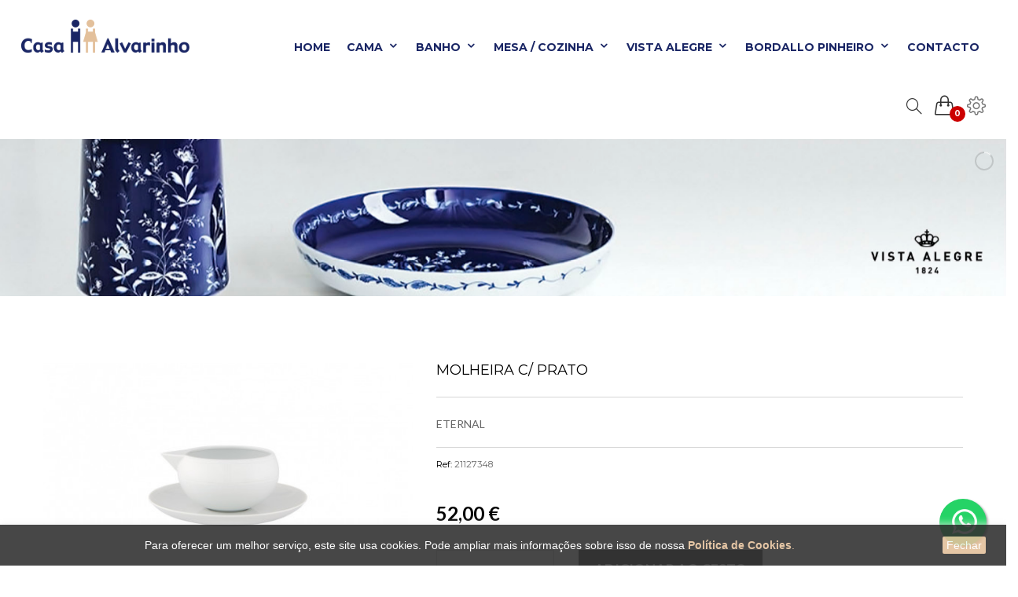

--- FILE ---
content_type: text/html; charset=utf-8
request_url: https://www.casaalvarinho.com/pt/eternal/2202-molheira-c-prato.html
body_size: 19076
content:
<!DOCTYPE HTML>
<!--[if lt IE 7]> <html class="no-js lt-ie9 lt-ie8 lt-ie7" lang="pt-pt"><![endif]-->
<!--[if IE 7]><html class="no-js lt-ie9 lt-ie8 ie7" lang="pt-pt"><![endif]-->
<!--[if IE 8]><html class="no-js lt-ie9 ie8" lang="pt-pt"><![endif]-->
<!--[if gt IE 8]> <html class="no-js ie9" lang="pt-pt"><![endif]-->
<html lang="pt-pt">
	<head>
		<meta charset="utf-8" />
		<title>Molheira c/ prato - Casa Alvarinho</title>
					<meta name="description" content="ETERNAL" />
						<meta name="generator" content="PrestaShop" />
		<meta name="robots" content="index,follow" />
		<meta name="viewport" content="width=device-width, minimum-scale=0.25, maximum-scale=1.6, initial-scale=1.0" />
		<meta name="apple-mobile-web-app-capable" content="yes" />
		<link rel="icon" type="image/vnd.microsoft.icon" href="/img/favicon.ico?1677483752" />
		<link rel="shortcut icon" type="image/x-icon" href="/img/favicon.ico?1677483752" />
									<link rel="stylesheet" href="https://fonts.googleapis.com/css?family=Lato:300,regular,700&amp;subset=latin%2Clatin-ext" type="text/css" media="all" />
							<link rel="stylesheet" href="https://www.casaalvarinho.com/themes/logancee/cache/v_236_5b2d25654a76cce18a1b1fdba7d0dfdc_all.css" type="text/css" media="all" />
							<link rel="stylesheet" href="https://www.casaalvarinho.com/themes/logancee/cache/v_236_3f79da25a7c135864fd2cc823b01e72d_print.css" type="text/css" media="print" />
										<script type="text/javascript">
var CUSTOMIZE_TEXTFIELD = 1;
var FancyboxI18nClose = 'Close';
var FancyboxI18nNext = 'Next';
var FancyboxI18nPrev = 'Previous';
var LS_Meta = {"v":"6.1.10"};
var PS_CATALOG_MODE = false;
var ajax_allowed = true;
var ajaxsearch = true;
var allowBuyWhenOutOfStock = false;
var attribute_anchor_separator = '-';
var attributesCombinations = [];
var availableLaterValue = '';
var availableNowValue = '';
var baseDir = 'https://www.casaalvarinho.com/';
var baseUri = 'https://www.casaalvarinho.com/';
var blocksearch_type = 'top';
var comparator_max_item = 3;
var comparedProductsIds = [];
var contentOnly = false;
var currency = {"id":1,"name":"Euro","iso_code":"EUR","iso_code_num":"978","sign":"\u20ac","blank":"1","conversion_rate":"1.000000","deleted":"0","format":"2","decimals":"1","active":"1","prefix":"","suffix":" \u20ac","id_shop_list":null,"force_id":false};
var currencyBlank = 1;
var currencyFormat = 2;
var currencyRate = 1;
var currencySign = '€';
var currentDate = '2026-01-21 11:46:03';
var customerGroupWithoutTax = false;
var customizationFields = false;
var customizationId = null;
var customizationIdMessage = 'Personalização nº';
var default_eco_tax = 0;
var delete_txt = 'Eliminar';
var displayList = false;
var displayPrice = 0;
var doesntExist = 'This combination does not exist for this product. Please select another combination.';
var doesntExistNoMore = 'This product is no longer in stock';
var doesntExistNoMoreBut = 'with those attributes but is available with others.';
var ecotaxTax_rate = 0;
var fieldRequired = 'Please fill in all the required fields before saving your customization.';
var freeProductTranslation = 'Grátis!';
var freeShippingTranslation = 'Envio grátis!';
var generated_date = 1768995963;
var groupReduction = 0;
var hasDeliveryAddress = false;
var highDPI = false;
var idDefaultImage = 3490;
var id_lang = 3;
var id_product = 2202;
var img_dir = 'https://www.casaalvarinho.com/themes/logancee/img/';
var img_prod_dir = 'https://www.casaalvarinho.com/img/p/';
var img_ps_dir = 'https://www.casaalvarinho.com/img/';
var instantsearch = false;
var isGuest = 0;
var isLogged = 0;
var isMobile = false;
var jqZoomEnabled = true;
var lineven_rlp = {"datas":{"refresh_mode":"NOTHING","refresh_delay":"300"},"id":"105","name":"relatedproducts","is_test_mode":0,"ajax":{"id_guest":"6970bc7b8edba","id_customer":0,"customer_token":"da39a3ee5e6b4b0d3255bfef95601890afd80709","guest_token":"bf95e8661579c4a1eea61fdb0f7fc85a9759fca9"},"urls":{"service_dispatcher_url":"https:\/\/www.casaalvarinho.com\/pt\/module\/relatedproducts\/servicedispatcher","service_dispatcher_ssl_url":"https:\/\/www.casaalvarinho.com\/pt\/module\/relatedproducts\/servicedispatcher","short_url":"modules\/relatedproducts\/","base_url":"\/modules\/relatedproducts\/","css_url":"\/modules\/relatedproducts\/views\/css\/","cart_url":"https:\/\/www.casaalvarinho.com\/pt\/carrito?action=show","order_url":"https:\/\/www.casaalvarinho.com\/pt\/pedido"}};
var maxQuantityToAllowDisplayOfLastQuantityMessage = 3;
var max_item = 'Não pode adicionar mais de 3 produto(s) ao comparativo';
var min_item = 'Por favor, selecione pelo menos um produto';
var minimalQuantity = 1;
var noTaxForThisProduct = false;
var oosHookJsCodeFunctions = [];
var page_name = 'product';
var priceDisplayMethod = 0;
var priceDisplayPrecision = 2;
var productAvailableForOrder = true;
var productBasePriceTaxExcl = 42.276423;
var productBasePriceTaxExcluded = 42.276423;
var productBasePriceTaxIncl = 52;
var productHasAttributes = false;
var productPrice = 52;
var productPriceTaxExcluded = 42.276423;
var productPriceTaxIncluded = 52;
var productPriceWithoutReduction = 52;
var productReference = '21127348';
var productShowPrice = true;
var productUnitPriceRatio = 0;
var product_fileButtonHtml = 'Choose File';
var product_fileDefaultHtml = 'No file selected';
var product_specific_price = [];
var quantitiesDisplayAllowed = false;
var quantityAvailable = 0;
var quickView = true;
var reduction_percent = 0;
var reduction_price = 0;
var removingLinkText = 'retirar este produto do meu carrinho';
var roundMode = 2;
var search_url = 'https://www.casaalvarinho.com/pt/buscar';
var sharing_img = 'https://www.casaalvarinho.com/3490/molheira-c-prato.jpg';
var sharing_name = 'Molheira c/ prato';
var sharing_url = 'https://www.casaalvarinho.com/pt/eternal/2202-molheira-c-prato.html';
var specific_currency = false;
var specific_price = 0;
var static_token = '3869795f01dc3100b4a745a5d61d0faa';
var stock_management = 1;
var taxRate = 23;
var toBeDetermined = 'A ser determinado';
var token = '3869795f01dc3100b4a745a5d61d0faa';
var uploading_in_progress = 'Uploading in progress, please be patient.';
var usingSecureMode = true;
</script>

						<script type="text/javascript" src="https://www.casaalvarinho.com/themes/logancee/cache/v_173_514dafc0ed0729d77b8c72a5329d84a9.js"></script>
						<script type="text/javascript" src="https://maps.google.com/maps/api/js?libraries=places&amp;key=AIzaSyBmM1JaPykFh9S4r1HS7EXHZenMtGa4nrI"></script>
							<meta name="generator" content="Powered by LayerSlider 6.1.10 - Multi-Purpose, Responsive, Parallax, Mobile-Friendly Slider Module for PrestaShop." />
<meta property="og:type" content="product" />
<meta property="og:url" content="https://www.casaalvarinho.com/pt/eternal/2202-molheira-c-prato.html" />
<meta property="og:title" content="Molheira c/ prato - Casa Alvarinho" />
<meta property="og:site_name" content="Casa Alvarinho" />
<meta property="og:description" content="ETERNAL" />
<meta property="og:image" content="https://www.casaalvarinho.com/3490-large_default/molheira-c-prato.jpg" />
<meta property="product:pretax_price:amount" content="42.28" />
<meta property="product:pretax_price:currency" content="EUR" />
<meta property="product:price:amount" content="52" />
<meta property="product:price:currency" content="EUR" />
<script>
    
    function setcook() {
        var nazwa = 'cookie_ue';
        var wartosc = '1';
        var expire = new Date();
        expire.setMonth(expire.getMonth() + 12);
        document.cookie = nazwa + "=" + escape(wartosc) + ";path=/;" + ((expire == null) ? "" : ("; expires=" + expire.toGMTString()))
    }

    
        

    
        
    function closeUeNotify() {
                $('#cookieNotice').animate(
                {bottom: '-200px'},
                2500, function () {
                    $('#cookieNotice').hide();
                });
        setcook();
            }
    
        
    
</script>
<style>
    
    .closeFontAwesome:before {
        content: "\f00d";
        font-family: "FontAwesome";
        display: inline-block;
        font-size: 23px;
        line-height: 23px;
        color: #FFFFFF;
        padding-right: 15px;
        cursor: pointer;
    }

    .closeButtonNormal {
     display: block; 
        text-align: center;
        padding: 2px 5px;
        border-radius: 2px;
        color: #FFFFFF;
        background: #E3C09B;
        cursor: pointer;
    }

    #cookieNotice p {
        margin: 0px;
        padding: 0px;
    }


    #cookieNoticeContent {
    
            padding:6px;
        
    }

    
</style>
    <link href="//maxcdn.bootstrapcdn.com/font-awesome/4.6.3/css/font-awesome.min.css" rel="stylesheet" type="text/css"/>
<div id="cookieNotice" style=" width: 100%; position: fixed; bottom:0px; box-shadow: 0px 0 10px 0 #EFEFEF; background: #333333; z-index: 9999; font-size: 14px; line-height: 1.3em; font-family: arial; left: 0px; text-align:center; color:#FFF; opacity: 0.9 ">
    <div id="cookieNoticeContent" style="position:relative; margin:auto; width:100%; display:block;">
        <table style="width:100%;">
            <tr>
                                <td style="text-align:center;">
                    <span style="color:#ffffff;">Para oferecer um melhor serviço, este site usa cookies. Pode ampliar mais informações sobre isso de nossa</span> <a href="http://www.casaalvarinho.com/pt/content/8-politica-cookies" class="ca-politica-cookies" style="color:#e3c09b;"><span><strong>Política de Cookies</strong>.</span></a>
                </td>
                                    <td style="width:80px; vertical-align:middle; padding-right:20px; text-align:right;">
                                                    <span class="closeButtonNormal" onclick="closeUeNotify()">Fechar</span>
                                            </td>
                            </tr>
            <tr>
                            </tr>
        </table>
    </div>
</div><script defer type="text/javascript">/*
 *
 *  2007-2024 PayPal
 *
 *  NOTICE OF LICENSE
 *
 *  This source file is subject to the Academic Free License (AFL 3.0)
 *  that is bundled with this package in the file LICENSE.txt.
 *  It is also available through the world-wide-web at this URL:
 *  http://opensource.org/licenses/afl-3.0.php
 *  If you did not receive a copy of the license and are unable to
 *  obtain it through the world-wide-web, please send an email
 *  to license@prestashop.com so we can send you a copy immediately.
 *
 *  DISCLAIMER
 *
 *  Do not edit or add to this file if you wish to upgrade PrestaShop to newer
 *  versions in the future. If you wish to customize PrestaShop for your
 *  needs please refer to http://www.prestashop.com for more information.
 *
 *  @author 2007-2024 PayPal
 *  @author 202 ecommerce <tech@202-ecommerce.com>
 *  @copyright PayPal
 *  @license http://opensource.org/licenses/osl-3.0.php Open Software License (OSL 3.0)
 *
 */


    

function updateFormDatas()
{
	var nb = $('#quantity_wanted').val();
	var id = $('#idCombination').val();

	$('.paypal_payment_form input[name=quantity]').val(nb);
	$('.paypal_payment_form input[name=id_p_attr]').val(id);
}
	
$(document).ready( function() {
    
		var baseDirPP = baseDir.replace('http:', 'https:');
		
	if($('#in_context_checkout_enabled').val() != 1)
	{
        $(document).on('click','#payment_paypal_express_checkout', function() {
			$('#paypal_payment_form_cart').submit();
			return false;
		});
	}


	var jquery_version = $.fn.jquery.split('.');
	if(jquery_version[0]>=1 && jquery_version[1] >= 7)
	{
		$('body').on('submit',".paypal_payment_form", function () {
			updateFormDatas();
		});
	}
	else {
		$('.paypal_payment_form').live('submit', function () {
			updateFormDatas();
		});
	}

	function displayExpressCheckoutShortcut() {
		var id_product = $('input[name="id_product"]').val();
		var id_product_attribute = $('input[name="id_product_attribute"]').val();
		$.ajax({
			type: "GET",
			url: baseDirPP+'/modules/paypal/express_checkout/ajax.php',
			data: { get_qty: "1", id_product: id_product, id_product_attribute: id_product_attribute },
			cache: false,
			success: function(result) {
				if (result == '1') {
					$('#container_express_checkout').slideDown();
				} else {
					$('#container_express_checkout').slideUp();
				}
				return true;
			}
		});
	}

	$('select[name^="group_"]').change(function () {
		setTimeout(function(){displayExpressCheckoutShortcut()}, 500);
	});

	$('.color_pick').click(function () {
		setTimeout(function(){displayExpressCheckoutShortcut()}, 500);
	});

    if($('body#product').length > 0) {
        setTimeout(function(){displayExpressCheckoutShortcut()}, 500);
    }
	
	
			

	var modulePath = 'modules/paypal';
	var subFolder = '/integral_evolution';

	var fullPath = baseDirPP + modulePath + subFolder;
	var confirmTimer = false;
		
	if ($('form[target="hss_iframe"]').length == 0) {
		if ($('select[name^="group_"]').length > 0)
			displayExpressCheckoutShortcut();
		return false;
	} else {
		checkOrder();
	}

	function checkOrder() {
		if(confirmTimer == false)
			confirmTimer = setInterval(getOrdersCount, 1000);
	}

	});


</script>
            <a target="_blank" href="https://web.whatsapp.com/send?l=pt&amp;phone=351251809042&amp;text= " class="float whatsapp_1 float-bottom-right float-floating" style="background-color: #25d366">
                <i class="whatsapp-icon-3x" style="padding-right:0px!important;"></i>
        </a>            <div class="label-container label-container-bottom-right float-floating">
                        <div class="label-text">Fale connosco</div>
            <i class="icon icon-play label-arrow"></i>
                    </div>
    
        <script>
        var lineven_rlp_on_ajax_cart = 0;
        var lineven_rlp_on_ajax_cart_is_async = 0;
        var lineven_rlp_on_ajax_cart_class = "ajax_add_to_cart_button";
    </script>
            <link href='https://fonts.googleapis.com/css?family=Montserrat:400,700' rel='stylesheet' type='text/css'>
            <link href='https://fonts.googleapis.com/css?family=Lato:400,300,700' rel='stylesheet' type='text/css'>
            <link href='https://fonts.googleapis.com/css?family=Droid+Serif:400,700' rel='stylesheet' type='text/css'>
    <style type="text/css">
        *,body,h1,h2,h3,h4,h5,h6,.h1,.h2,.h3,.h4,.h5,.h6,#left_column .title_block a,#rightvar_column .title_block a,.block .title_block a,.block h4 a,#category_blog_block_left .title_block a,.price.product-price,.old-price.product-price{
        font-family:"Montserrat"
        ,sans-serif;}
            #new_comment_form .title,#sdssearch_block_top .btn.button-search,.button.button-small,.button.button-medium,
    .button.exclusive-medium:hover, .button.exclusive-medium:hover span,.button.ajax_add_to_cart_button:hover span,
    #home-page-tabs > li.active a, #home-page-tabs > li a:hover,
    .top-pagination-content ul.pagination li.active > span span, .bottom-pagination-content ul.pagination li.active > span span,
    .cart_navigation .button-exclusive:hover, .cart_navigation .button-exclusive:focus, .cart_navigation .button-exclusive:active,
    .fancybox-skin .fancybox-close,.setting_dropdown .setting_content .currency-box li.selected a, .setting_dropdown .setting_content .currency-box li:hover a,
    .block-top-01 .bottom a, .block-top-02 .bottom a,.banner-group.home_simple .flex-banner-description,.sidebar_boxed #categories_block_left .title_block,
    #attributes .attribute_list .label_radio:hover, #attributes .attribute_list .label_radio.checked,#add_to_cart .add-to-cart-button,
    div.products div.product .p-actions >  div > a:hover,div.product .quick-view,
    .shopping_cart_container .cart_block a:hover,#currencies-block-top ul li.selected, #currencies-block-top ul li.selected a,
    #languages-block-top ul li.selected, #languages-block-top ul li.selected span,#layered_block_left ul.size-group li:hover,
    #layered_block_left .ui-slider-horizontal .ui-slider-handle,#homepage-slider .bx-wrapper .bx-controls-direction a:hover:before,
    .ie8 #homepage-slider .bx-wrapper .bx-controls-direction a:before,#new_comment_form .title,
    .navbar-inverse .navbar-toggle:hover, .navbar-inverse .navbar-toggle:focus,.footer-container{
        background-color:#333
    }
    </style>
		
		<!--[if IE 8]>
		<script src="https://oss.maxcdn.com/libs/html5shiv/3.7.0/html5shiv.js"></script>
		<script src="https://oss.maxcdn.com/libs/respond.js/1.3.0/respond.min.js"></script>
		<![endif]-->
        <!-- eTIC02 -> Global site tag (gtag.js) - Google Analytics -->
        <script async src="https://www.googletagmanager.com/gtag/js?id=UA-102101132-5"></script>
        <script>
          window.dataLayer = window.dataLayer || [];
          function gtag(){
              dataLayer.push(arguments);
          }
          gtag('js', new Date());
          gtag('config', 'UA-102101132-5');
        </script>
        <!-- /eTIC02 -->
	</head>
	<body id="product" class="fluid_width product product-2202 product-molheira-c-prato category-135 category-eternal hide-left-column hide-right-column lang_pt">
					<div id="page">
			<div class="header-container">
				<header id="header" class="style_2">
															<div class="nav">
						<div class="page-wrapper">
							<div class="nav-wrapper">
								<div class="nav-left col-md-6 clearfix">
																					<span class="shop-phone">
		<i class="icon_phone"></i>Call us: <strong>0123-456-789</strong>
	</span>
	<a class="shop-mail" href="mailto:sales@yourcompany.com" title="Contact our expert support team!">
		<i class="icon_mail"></i>email:sales@yourcompany.com
	</a>

<!-- for translate-->
<div class="hidden">
	Call us:
	email:
</div>
																	</div>
								<div class="nav-right col-md-6 clearfix">
																									<!-- Block languages module -->
	<div id="languages-block-top" class="languages-block">
														<div class="current">
					<img src="https://www.casaalvarinho.com/img/l/3.jpg" alt="Português PT">
					<span>Português PT</span>
				</div>
							<ul id="first-languages" class="languages-block_ul toogle_content">
							<li >
																				<a href="https://www.casaalvarinho.com/es/eternal/2202-molheira-c-prato.html" title="Español (Spanish)" rel="alternate" hreflang="es">
																<img src="https://www.casaalvarinho.com/img/l/1.jpg" alt="Español">
						<span>Español</span>
									</a>
								</li>
							<li class="selected">
											<img src="https://www.casaalvarinho.com/img/l/3.jpg" alt="Português PT">
						<span>Português PT</span>
								</li>
					</ul>
	</div>
<!-- /Block languages module -->
<!-- Block user information module NAV  -->
<!-- Block user information module NAV  -->

	<div class="header_user_info">
		
			<a class="login" href="https://www.casaalvarinho.com/pt/mi-cuenta" rel="nofollow" title="Inicie sessão na sua conta de cliente">
			<i class="icon_lock-open"></i>Login
		</a>
		</div>
<!-- /Block usmodule NAV -->

<!-- /Block usmodule NAV -->

																</div>
							</div>
						</div>
					</div>
					<div>
						<div class="page-wrapper">
							<div class="befologo">
															</div>
							<div class="row">
								<div id="header_logo" class="col-xs-4 col-sm-3 text-center">
									<a href="https://www.casaalvarinho.com/" title="Casa Alvarinho">
										<img class="logo img-responsive" src="https://www.casaalvarinho.com/img/casa-alvarinho-logo-1488995887.jpg" alt="Casa Alvarinho" width="214" height="42"/>
									</a>
								</div>
								<div class="top_container col-xs-8 col-sm-9">
								           
        <nav class="main-menu default">
            <span class="mobile-menu"></span>
            <ul class="topmenu">
                                    <li class="level1  azul-alvarinho" >
                        <a href="https://www.casaalvarinho.com/pt/">
                            Home
                        </a>
                                            </li>
                                    <li class="level1  azul-alvarinho has-child" >
                        <a href="https://www.casaalvarinho.com/pt/3-cama">
                            Cama
                        </a>
                                                    <div class="sub-menu mega-menu list" style="width:230px">
                                                                                                                                                        <div class="mega-item col-sm-4 " >
                                                <ul>
                                                                                                            <li class="level2 link_container " >
                                                                                                                            <a href="https://www.casaalvarinho.com/pt/40-almofadas-cama">Almofadas Cama</a>
                                                                                                                    </li>
                                                                                                            <li class="level2 link_container " >
                                                                                                                            <a href="https://www.casaalvarinho.com/pt/17-almofadas-decorativas">Almofadas Decorativas</a>
                                                                                                                    </li>
                                                                                                            <li class="level2 link_container " >
                                                                                                                            <a href="https://www.casaalvarinho.com/pt/18-enchimento-almofadas">Enchimento Almofadas</a>
                                                                                                                    </li>
                                                                                                            <li class="level2 link_container " >
                                                                                                                            <a href="https://www.casaalvarinho.com/pt/43-jogos-cama">Jogos Cama</a>
                                                                                                                    </li>
                                                                                                            <li class="level2 link_container " >
                                                                                                                            <a href="https://www.casaalvarinho.com/pt/16-sacos-nordicos">Sacos Nórdicos</a>
                                                                                                                    </li>
                                                                                                            <li class="level2 link_container " >
                                                                                                                            <a href="https://www.casaalvarinho.com/pt/4-colchas">Colchas</a>
                                                                                                                    </li>
                                                                                                            <li class="level2 link_container " >
                                                                                                                            <a href="https://www.casaalvarinho.com/pt/19-enchimento-edredoes">Enchimento Edredões</a>
                                                                                                                    </li>
                                                                                                            <li class="level2 link_container " >
                                                                                                                            <a href="https://www.casaalvarinho.com/pt/20-protetor-de-colchao">Protetor de Colchão</a>
                                                                                                                    </li>
                                                                                                            <li class="level2 link_container " >
                                                                                                                            <a href="https://www.casaalvarinho.com/pt/15-lencois-ajustaveis">Lençóis Ajustáveis</a>
                                                                                                                    </li>
                                                                                                            <li class="level2 link_container " >
                                                                                                                            <a href="https://www.casaalvarinho.com/pt/31-mantas">Mantas</a>
                                                                                                                    </li>
                                                                                                            <li class="level2 link_container " >
                                                                                                                            <a href="https://www.casaalvarinho.com/pt/33-plaids">Plaids</a>
                                                                                                                    </li>
                                                                                                            <li class="level2 link_container new-icon" data-i="nuevo!">
                                                                                                                            <a href="https://www.casaalvarinho.com/pt/182-outlet-cama">OUTLET Cama</a>
                                                                                                                    </li>
                                                                                                    </ul>
                                            </div>
                                                                                                                                        </div>
                                            </li>
                                    <li class="level1  azul-alvarinho has-child" >
                        <a href="https://www.casaalvarinho.com/pt/12-banho">
                            Banho
                        </a>
                                                    <div class="sub-menu mega-menu list" style="width:230px">
                                                                                                                                                        <div class="mega-item col-sm-4 " >
                                                <ul>
                                                                                                            <li class="level2 link_container " >
                                                                                                                            <a href="https://www.casaalvarinho.com/pt/39-jogos-de-toalhas">Jogos de Toalhas</a>
                                                                                                                    </li>
                                                                                                            <li class="level2 link_container " >
                                                                                                                            <a href="https://www.casaalvarinho.com/pt/22-toalhas-soltas">Toalhas Soltas</a>
                                                                                                                    </li>
                                                                                                            <li class="level2 link_container " >
                                                                                                                            <a href="https://www.casaalvarinho.com/pt/21-roupoes-de-banho">Roupões de Banho</a>
                                                                                                                    </li>
                                                                                                            <li class="level2 link_container " >
                                                                                                                            <a href="https://www.casaalvarinho.com/pt/23-tapetes-de-banho">Tapetes para Banho</a>
                                                                                                                    </li>
                                                                                                            <li class="level2 link_container " >
                                                                                                                            <a href="https://www.casaalvarinho.com/pt/41-toalhas-praia">Toalhas Praia</a>
                                                                                                                    </li>
                                                                                                            <li class="level2 link_container " >
                                                                                                                            <a href="https://www.casaalvarinho.com/pt/35-acessorios">Acessórios</a>
                                                                                                                    </li>
                                                                                                            <li class="level2 link_container new-icon" data-i="nuevo!">
                                                                                                                            <a href="https://www.casaalvarinho.com/pt/183-outlet-banho">OUTLET Banho</a>
                                                                                                                    </li>
                                                                                                    </ul>
                                            </div>
                                                                                                                                        </div>
                                            </li>
                                    <li class="level1  azul-alvarinho has-child" >
                        <a href="https://www.casaalvarinho.com/pt/13-mesa-cozinha">
                            Mesa / Cozinha
                        </a>
                                                    <div class="sub-menu mega-menu list" style="width:230px">
                                                                                                                                                        <div class="mega-item col-sm-4 " >
                                                <ul>
                                                                                                            <li class="level2 link_container " >
                                                                                                                            <a href="https://www.casaalvarinho.com/pt/24-toalhas-de-mesa">Toalhas de Mesa</a>
                                                                                                                    </li>
                                                                                                            <li class="level2 link_container " >
                                                                                                                            <a href="https://www.casaalvarinho.com/pt/25-guardanapos">Guardanapos</a>
                                                                                                                    </li>
                                                                                                            <li class="level2 link_container " >
                                                                                                                            <a href="https://www.casaalvarinho.com/pt/29-panos-de-cozinha">Panos de Cozinha</a>
                                                                                                                    </li>
                                                                                                            <li class="level2 link_container new-icon" data-i="nuevo!">
                                                                                                                            <a href="https://www.casaalvarinho.com/pt/184-outlet-mesacozinha">OUTLET Mesa/Cozinha</a>
                                                                                                                    </li>
                                                                                                    </ul>
                                            </div>
                                                                                                                                        </div>
                                            </li>
                                    <li class="level1  azul-alvarinho has-child" >
                        <a href="/content/15-categorias-vista-alegre">
                            Vista Alegre
                        </a>
                                                    <div class="sub-menu mega-menu list" style="width:230px">
                                                                                                                                                        <div class="mega-item col-sm-4 " >
                                                <ul>
                                                                                                            <li class="level2 link_container " >
                                                                                                                            <a href="/content/15-categorias-vista-alegre#c1">Cristal</a>
                                                                                                                    </li>
                                                                                                            <li class="level2 link_container " >
                                                                                                                            <a href="/content/15-categorias-vista-alegre#c2">Porcelana</a>
                                                                                                                    </li>
                                                                                                            <li class="level2 link_container " >
                                                                                                                            <a href="/content/15-categorias-vista-alegre#c3">Decorativo</a>
                                                                                                                    </li>
                                                                                                            <li class="level2 link_container " >
                                                                                                                            <a href="/content/15-categorias-vista-alegre#c4">Faqueiros</a>
                                                                                                                    </li>
                                                                                                            <li class="level2 link_container " >
                                                                                                                            <a href="/content/13-colecciones-vista-alegre">Destaques & Catálogos</a>
                                                                                                                    </li>
                                                                                                    </ul>
                                            </div>
                                                                                                                                        </div>
                                            </li>
                                    <li class="level1  azul-alvarinho has-child" >
                        <a href="/content/14-categorias-bordallo-pinheiro">
                            Bordallo Pinheiro
                        </a>
                                                    <div class="sub-menu mega-menu list" style="width:230px">
                                                                                                                                                        <div class="mega-item col-sm-4 " >
                                                <ul>
                                                                                                            <li class="level2 link_container " >
                                                                                                                            <a href="/content/14-categorias-bordallo-pinheiro#c1">Frutas</a>
                                                                                                                    </li>
                                                                                                            <li class="level2 link_container " >
                                                                                                                            <a href="/content/14-categorias-bordallo-pinheiro#c2">Hortaliças</a>
                                                                                                                    </li>
                                                                                                            <li class="level2 link_container " >
                                                                                                                            <a href="/content/14-categorias-bordallo-pinheiro#c3">Fantasia</a>
                                                                                                                    </li>
                                                                                                            <li class="level2 link_container " >
                                                                                                                            <a href="/content/14-categorias-bordallo-pinheiro#c4">Rua Nova</a>
                                                                                                                    </li>
                                                                                                            <li class="level2 link_container " >
                                                                                                                            <a href="/content/14-categorias-bordallo-pinheiro#c5">Candeeiros</a>
                                                                                                                    </li>
                                                                                                            <li class="level2 link_container " >
                                                                                                                            <a href="/content/14-categorias-bordallo-pinheiro#c5">Queijeiras</a>
                                                                                                                    </li>
                                                                                                            <li class="level2 link_container " >
                                                                                                                            <a href="/content/14-categorias-bordallo-pinheiro#c5">Sardinhas</a>
                                                                                                                    </li>
                                                                                                            <li class="level2 link_container " >
                                                                                                                            <a href="/content/14-categorias-bordallo-pinheiro#c5">Maria Flor</a>
                                                                                                                    </li>
                                                                                                            <li class="level2 link_container " >
                                                                                                                            <a href="/content/14-categorias-bordallo-pinheiro#c5">Amazonia</a>
                                                                                                                    </li>
                                                                                                            <li class="level2 link_container " >
                                                                                                                            <a href="/content/14-categorias-bordallo-pinheiro#c5">Folhas</a>
                                                                                                                    </li>
                                                                                                            <li class="level2 link_container " >
                                                                                                                            <a href="/content/14-categorias-bordallo-pinheiro#c5">Cloudy Butterflies</a>
                                                                                                                    </li>
                                                                                                            <li class="level2 link_container " >
                                                                                                                            <a href="/content/14-categorias-bordallo-pinheiro#c5">Peixes</a>
                                                                                                                    </li>
                                                                                                            <li class="level2 link_container " >
                                                                                                                            <a href="/content/14-categorias-bordallo-pinheiro#c5">Natal</a>
                                                                                                                    </li>
                                                                                                            <li class="level2 link_container " >
                                                                                                                            <a href="
/content/12-colecciones-bordallo-pinheiro">Destaques & Catálogos</a>
                                                                                                                    </li>
                                                                                                    </ul>
                                            </div>
                                                                                                                                        </div>
                                            </li>
                                    <li class="level1  azul-alvarinho" >
                        <a href="https://www.casaalvarinho.com/pt/contactanos">
                            Contacto
                        </a>
                                            </li>
                            </ul>
        </nav>
        <!--/ Menu -->
    <!-- Block search module TOP -->
<div class="search_block_top_container">
<div id="search_block_top" class="clearfix">
	<span class="icon"><i class="icon-magnifier icons"></i></span>
	<form id="searchbox" method="get" action="//www.casaalvarinho.com/pt/buscar" >
		<input type="hidden" name="controller" value="search" />
		<input type="hidden" name="orderby" value="position" />
		<input type="hidden" name="orderway" value="desc" />
		<input class="search_query form-control" type="text" id="search_query_top" name="search_query" placeholder="Search..." value="" />
		<button type="submit" name="submit_search" class="btn btn-default button-search">
			<span>Pesquisar</span>
		</button>
	</form>
</div>
</div>
<!-- /Block search module TOP --><!-- MODULE Block cart -->
			<div class="shopping_cart_container clearfix">
		<div class="shopping_cart">
		<a href="https://www.casaalvarinho.com/pt/pedido" title="Ver o meu carrinho de compras" rel="nofollow">
			
			<span class="ajax_cart_quantity unvisible my_visiable">0</span>
			<span class="ajax_cart_product_txt unvisible my_visiable">Item - </span>
			<span class="ajax_cart_product_txt_s unvisible my_visiable">Items - </span>
				<span class="ajax_cart_total unvisible my_visiable">
											0,00 €
									</span>
			<span class="ajax_cart_no_product">(vazio)</span>
					</a>
					<div class="cart_block block exclusive">
				<div class="block_content">
					<!-- block list of products -->
					<div class="cart_block_list">
												<p class="cart_block_no_products">
							Sem produtos
						</p>
																		<div class="cart-prices">
							<div class="cart-prices-line first-line">
									<span class="price cart_block_shipping_cost ajax_cart_shipping_cost unvisible">
																					A ser determinado																			</span>
									<span class="unvisible">
										Envio
									</span>
							</div>
																					<div class="cart-prices-line last-line">
								<span class="price cart_block_total ajax_block_cart_total">0,00 €</span>
								<span>Total</span>
							</div>
													</div>
						<p class="cart-buttons">
							<a class="btn btn-default button button-small" href="https://www.casaalvarinho.com/pt/pedido" title="Encomendar" rel="nofollow">
									<span>
										View cart
									</span>
							</a>
							<a id="button_order_cart" class="btn btn-default button button-small" href="https://www.casaalvarinho.com/pt/pedido?step=1" title="Encomendar" rel="nofollow">
									<span>
										Encomendar
									</span>
							</a>
						</p>
					</div>
				</div>
			</div><!-- .cart_block -->
			</div>
			</div>
	
	<div id="layer_cart">
		<div class="clearfix">
			<div class="layer_cart_product col-xs-12 col-md-6">
				<span class="cross" title="Fechar janela"></span>
				<span class="title">
					<i class="icon-check"></i>Produto adicionado com sucesso ao seu carrinho de compras
				</span>
				<div class="product-image-container layer_cart_img">
				</div>
				<div class="layer_cart_product_info">
					<span id="layer_cart_product_title" class="product-name"></span>
					<span id="layer_cart_product_attributes"></span>
					<div>
						<strong class="dark">Quantidade</strong>
						<span id="layer_cart_product_quantity"></span>
					</div>
					<div>
						<strong class="dark">Total</strong>
						<span id="layer_cart_product_price"></span>
					</div>
				</div>
			</div>
			<div class="layer_cart_cart col-xs-12 col-md-6">
				<span class="title">
					<!-- Plural Case [both cases are needed because page may be updated in Javascript] -->
					<span class="ajax_cart_product_txt_s  unvisible">
						Existem <span class="ajax_cart_quantity">0</span> produtos no seu carrinho de compras.
					</span>
					<!-- Singular Case [both cases are needed because page may be updated in Javascript] -->
					<span class="ajax_cart_product_txt ">
						Existe um produto no seu carrinho de compras.
					</span>
				</span>
				<div class="layer_cart_row">
					<strong class="dark">
						Total produtos
											</strong>
					<span class="ajax_block_products_total">
											</span>
				</div>

								<div class="layer_cart_row">
					<strong class="dark unvisible">
						Total portes&nbsp;					</strong>
					<span class="ajax_cart_shipping_cost unvisible">
													A ser determinado											</span>
				</div>
								<div class="layer_cart_row">
					<strong class="dark">
						Total
											</strong>
					<span class="ajax_block_cart_total">
											</span>
				</div>
				<div class="button-container">
					<span class="continue btn btn-default button exclusive-medium" title="Continuar a comprar">
						<span>
							<i class="icon-chevron-left left"></i>Continuar a comprar
						</span>
					</span>
					<a class="btn btn-default button button-medium"	href="https://www.casaalvarinho.com/pt/pedido" title="Finalizar compra" rel="nofollow">
						<span>
							Finalizar compra<i class="icon-chevron-right right"></i>
						</span>
					</a>
				</div>
			</div>
		</div>
		<div class="crossseling"></div>
	</div> <!-- #layer_cart -->
	<div class="layer_cart_overlay"></div>

<!-- /MODULE Block cart -->
                           
        		<div class="setting_btn pagelink-widget">
		<a class="setting_bt"><i class="icon-settings icons"></i></a>
		<div class="setting_dropdown">
			<div class="setting_content">
															<div class="language-box ">
							<h3>Selecione uma língua</h3>
							<ul class="language-list">
																	<li >
										<a href="https://www.casaalvarinho.com/es/eternal/2202-molheira-c-prato.html">
											<img src="https://www.casaalvarinho.com/img/l/1.jpg" alt="es" width="16" height="11" />
											<span class="long-name">Español (Spanish)</span>
											<span class="short-name">es</span>
										</a>
									</li>
																	<li class="selected">
										<a href="https://www.casaalvarinho.com/pt/eternal/2202-molheira-c-prato.html">
											<img src="https://www.casaalvarinho.com/img/l/3.jpg" alt="pt" width="16" height="11" />
											<span class="long-name">Português PT (Portuguese)</span>
											<span class="short-name">pt</span>
										</a>
									</li>
															</ul>
						</div>
																				<div class="link_item ">
							<a href="https://www.casaalvarinho.com/pt/inicio-sesion" title="Login / Sign up">
																	<span class="icon-lock-open icons"></span>
																<span class="link-title">Login / Sign up</span>
							</a>
						</div>
																				<div class="link_item ">
							<a href="https://www.casaalvarinho.com/pt/mi-cuenta" title="Minha conta">
																	<span class="icon-user icons"></span>
																<span class="link-title">Minha conta</span>
							</a>
						</div>
																				<div class="link_item ">
							<a href="" title="Lista de desejos">
																	<span class="icon-heart icons"></span>
																<span class="link-title">Lista de desejos</span>
							</a>
						</div>
																				<div class="link_item ">
							<a href="https://www.casaalvarinho.com/pt/carrito" title="Meu carrinho">
																	<span class="icon-handbag icons"></span>
																<span class="link-title">Meu carrinho</span>
							</a>
						</div>
												</div>
		</div>
	</div>
		

        
								</div>
							</div>
						</div>
					</div>
				</header>
			</div>
			<div class="columns-container">
													<div class="container">
						<div id="top_column" class="center_column"><div style="clear:both"></div><script data-cfasync="false" type="text/javascript">
document.addEventListener("DOMContentLoaded", function() {
if (typeof jQuery.fn.layerSlider == "undefined") {
if (window._layerSlider && window._layerSlider.showNotice) { 
window._layerSlider.showNotice('layerslider_29','jquery');
}
} else {
jQuery("#layerslider_29 .fancybox > img").unwrap();jQuery("#layerslider_29").layerSlider({sliderVersion: '6.1.10', type: 'fullwidth', slideBGSize: 'auto', parallaxScrollReverse: true, hideUnder: 0, hideOver: 100000, pauseOnHover: 'disabled', globalBGRepeat: 'repeat', navStartStop: false, skinsPath: '/modules/layerslider/views/css/layerslider/skins/'});
}
});
</script><div id="layerslider_29" class="ls-wp-container fitvidsignore" style="width:1920px;height:300px;margin:0 auto;margin-bottom: 0px;"><div class="ls-slide" data-ls="bgposition:50% 100%;duration:8000;transition2d:11;kenburnszoom:in;kenburnsscale:1.1;parallaxdurationmove:7000;parallaxdistance:40;"><img src="/img/va_cabecerca_porcelana2.jpg" class="ls-bg" alt="Slide background" /></div></div></div>
					</div>
								<div id="menu_sticky">
					<div class="page-wrapper">
						<div class="row">
							<div class="col-sm-3 col-md-2">
								<div class="site-brand">
									<a href="https://www.casaalvarinho.com/" class="logo" title="Casa Alvarinho">
										<img class="img-responsive" src="https://www.casaalvarinho.com/img/casa-alvarinho-logo-1488995887.jpg" alt="Casa Alvarinho">
									</a>
								</div><!-- .site-brand -->
							</div>
							<div class="col-sm-6 col-md-8 ontop_menu_wrapper">
								<div class="ontop_menu">
									           
        <nav class="main-menu default">
            <span class="mobile-menu"></span>
            <ul class="topmenu">
                                    <li class="level1  azul-alvarinho" >
                        <a href="https://www.casaalvarinho.com/pt/">
                            Home
                        </a>
                                            </li>
                                    <li class="level1  azul-alvarinho has-child" >
                        <a href="https://www.casaalvarinho.com/pt/3-cama">
                            Cama
                        </a>
                                                    <div class="sub-menu mega-menu list" style="width:230px">
                                                                                                                                                        <div class="mega-item col-sm-4 " >
                                                <ul>
                                                                                                            <li class="level2 link_container " >
                                                                                                                            <a href="https://www.casaalvarinho.com/pt/40-almofadas-cama">Almofadas Cama</a>
                                                                                                                    </li>
                                                                                                            <li class="level2 link_container " >
                                                                                                                            <a href="https://www.casaalvarinho.com/pt/17-almofadas-decorativas">Almofadas Decorativas</a>
                                                                                                                    </li>
                                                                                                            <li class="level2 link_container " >
                                                                                                                            <a href="https://www.casaalvarinho.com/pt/18-enchimento-almofadas">Enchimento Almofadas</a>
                                                                                                                    </li>
                                                                                                            <li class="level2 link_container " >
                                                                                                                            <a href="https://www.casaalvarinho.com/pt/43-jogos-cama">Jogos Cama</a>
                                                                                                                    </li>
                                                                                                            <li class="level2 link_container " >
                                                                                                                            <a href="https://www.casaalvarinho.com/pt/16-sacos-nordicos">Sacos Nórdicos</a>
                                                                                                                    </li>
                                                                                                            <li class="level2 link_container " >
                                                                                                                            <a href="https://www.casaalvarinho.com/pt/4-colchas">Colchas</a>
                                                                                                                    </li>
                                                                                                            <li class="level2 link_container " >
                                                                                                                            <a href="https://www.casaalvarinho.com/pt/19-enchimento-edredoes">Enchimento Edredões</a>
                                                                                                                    </li>
                                                                                                            <li class="level2 link_container " >
                                                                                                                            <a href="https://www.casaalvarinho.com/pt/20-protetor-de-colchao">Protetor de Colchão</a>
                                                                                                                    </li>
                                                                                                            <li class="level2 link_container " >
                                                                                                                            <a href="https://www.casaalvarinho.com/pt/15-lencois-ajustaveis">Lençóis Ajustáveis</a>
                                                                                                                    </li>
                                                                                                            <li class="level2 link_container " >
                                                                                                                            <a href="https://www.casaalvarinho.com/pt/31-mantas">Mantas</a>
                                                                                                                    </li>
                                                                                                            <li class="level2 link_container " >
                                                                                                                            <a href="https://www.casaalvarinho.com/pt/33-plaids">Plaids</a>
                                                                                                                    </li>
                                                                                                            <li class="level2 link_container new-icon" data-i="nuevo!">
                                                                                                                            <a href="https://www.casaalvarinho.com/pt/182-outlet-cama">OUTLET Cama</a>
                                                                                                                    </li>
                                                                                                    </ul>
                                            </div>
                                                                                                                                        </div>
                                            </li>
                                    <li class="level1  azul-alvarinho has-child" >
                        <a href="https://www.casaalvarinho.com/pt/12-banho">
                            Banho
                        </a>
                                                    <div class="sub-menu mega-menu list" style="width:230px">
                                                                                                                                                        <div class="mega-item col-sm-4 " >
                                                <ul>
                                                                                                            <li class="level2 link_container " >
                                                                                                                            <a href="https://www.casaalvarinho.com/pt/39-jogos-de-toalhas">Jogos de Toalhas</a>
                                                                                                                    </li>
                                                                                                            <li class="level2 link_container " >
                                                                                                                            <a href="https://www.casaalvarinho.com/pt/22-toalhas-soltas">Toalhas Soltas</a>
                                                                                                                    </li>
                                                                                                            <li class="level2 link_container " >
                                                                                                                            <a href="https://www.casaalvarinho.com/pt/21-roupoes-de-banho">Roupões de Banho</a>
                                                                                                                    </li>
                                                                                                            <li class="level2 link_container " >
                                                                                                                            <a href="https://www.casaalvarinho.com/pt/23-tapetes-de-banho">Tapetes para Banho</a>
                                                                                                                    </li>
                                                                                                            <li class="level2 link_container " >
                                                                                                                            <a href="https://www.casaalvarinho.com/pt/41-toalhas-praia">Toalhas Praia</a>
                                                                                                                    </li>
                                                                                                            <li class="level2 link_container " >
                                                                                                                            <a href="https://www.casaalvarinho.com/pt/35-acessorios">Acessórios</a>
                                                                                                                    </li>
                                                                                                            <li class="level2 link_container new-icon" data-i="nuevo!">
                                                                                                                            <a href="https://www.casaalvarinho.com/pt/183-outlet-banho">OUTLET Banho</a>
                                                                                                                    </li>
                                                                                                    </ul>
                                            </div>
                                                                                                                                        </div>
                                            </li>
                                    <li class="level1  azul-alvarinho has-child" >
                        <a href="https://www.casaalvarinho.com/pt/13-mesa-cozinha">
                            Mesa / Cozinha
                        </a>
                                                    <div class="sub-menu mega-menu list" style="width:230px">
                                                                                                                                                        <div class="mega-item col-sm-4 " >
                                                <ul>
                                                                                                            <li class="level2 link_container " >
                                                                                                                            <a href="https://www.casaalvarinho.com/pt/24-toalhas-de-mesa">Toalhas de Mesa</a>
                                                                                                                    </li>
                                                                                                            <li class="level2 link_container " >
                                                                                                                            <a href="https://www.casaalvarinho.com/pt/25-guardanapos">Guardanapos</a>
                                                                                                                    </li>
                                                                                                            <li class="level2 link_container " >
                                                                                                                            <a href="https://www.casaalvarinho.com/pt/29-panos-de-cozinha">Panos de Cozinha</a>
                                                                                                                    </li>
                                                                                                            <li class="level2 link_container new-icon" data-i="nuevo!">
                                                                                                                            <a href="https://www.casaalvarinho.com/pt/184-outlet-mesacozinha">OUTLET Mesa/Cozinha</a>
                                                                                                                    </li>
                                                                                                    </ul>
                                            </div>
                                                                                                                                        </div>
                                            </li>
                                    <li class="level1  azul-alvarinho has-child" >
                        <a href="/content/15-categorias-vista-alegre">
                            Vista Alegre
                        </a>
                                                    <div class="sub-menu mega-menu list" style="width:230px">
                                                                                                                                                        <div class="mega-item col-sm-4 " >
                                                <ul>
                                                                                                            <li class="level2 link_container " >
                                                                                                                            <a href="/content/15-categorias-vista-alegre#c1">Cristal</a>
                                                                                                                    </li>
                                                                                                            <li class="level2 link_container " >
                                                                                                                            <a href="/content/15-categorias-vista-alegre#c2">Porcelana</a>
                                                                                                                    </li>
                                                                                                            <li class="level2 link_container " >
                                                                                                                            <a href="/content/15-categorias-vista-alegre#c3">Decorativo</a>
                                                                                                                    </li>
                                                                                                            <li class="level2 link_container " >
                                                                                                                            <a href="/content/15-categorias-vista-alegre#c4">Faqueiros</a>
                                                                                                                    </li>
                                                                                                            <li class="level2 link_container " >
                                                                                                                            <a href="/content/13-colecciones-vista-alegre">Destaques & Catálogos</a>
                                                                                                                    </li>
                                                                                                    </ul>
                                            </div>
                                                                                                                                        </div>
                                            </li>
                                    <li class="level1  azul-alvarinho has-child" >
                        <a href="/content/14-categorias-bordallo-pinheiro">
                            Bordallo Pinheiro
                        </a>
                                                    <div class="sub-menu mega-menu list" style="width:230px">
                                                                                                                                                        <div class="mega-item col-sm-4 " >
                                                <ul>
                                                                                                            <li class="level2 link_container " >
                                                                                                                            <a href="/content/14-categorias-bordallo-pinheiro#c1">Frutas</a>
                                                                                                                    </li>
                                                                                                            <li class="level2 link_container " >
                                                                                                                            <a href="/content/14-categorias-bordallo-pinheiro#c2">Hortaliças</a>
                                                                                                                    </li>
                                                                                                            <li class="level2 link_container " >
                                                                                                                            <a href="/content/14-categorias-bordallo-pinheiro#c3">Fantasia</a>
                                                                                                                    </li>
                                                                                                            <li class="level2 link_container " >
                                                                                                                            <a href="/content/14-categorias-bordallo-pinheiro#c4">Rua Nova</a>
                                                                                                                    </li>
                                                                                                            <li class="level2 link_container " >
                                                                                                                            <a href="/content/14-categorias-bordallo-pinheiro#c5">Candeeiros</a>
                                                                                                                    </li>
                                                                                                            <li class="level2 link_container " >
                                                                                                                            <a href="/content/14-categorias-bordallo-pinheiro#c5">Queijeiras</a>
                                                                                                                    </li>
                                                                                                            <li class="level2 link_container " >
                                                                                                                            <a href="/content/14-categorias-bordallo-pinheiro#c5">Sardinhas</a>
                                                                                                                    </li>
                                                                                                            <li class="level2 link_container " >
                                                                                                                            <a href="/content/14-categorias-bordallo-pinheiro#c5">Maria Flor</a>
                                                                                                                    </li>
                                                                                                            <li class="level2 link_container " >
                                                                                                                            <a href="/content/14-categorias-bordallo-pinheiro#c5">Amazonia</a>
                                                                                                                    </li>
                                                                                                            <li class="level2 link_container " >
                                                                                                                            <a href="/content/14-categorias-bordallo-pinheiro#c5">Folhas</a>
                                                                                                                    </li>
                                                                                                            <li class="level2 link_container " >
                                                                                                                            <a href="/content/14-categorias-bordallo-pinheiro#c5">Cloudy Butterflies</a>
                                                                                                                    </li>
                                                                                                            <li class="level2 link_container " >
                                                                                                                            <a href="/content/14-categorias-bordallo-pinheiro#c5">Peixes</a>
                                                                                                                    </li>
                                                                                                            <li class="level2 link_container " >
                                                                                                                            <a href="/content/14-categorias-bordallo-pinheiro#c5">Natal</a>
                                                                                                                    </li>
                                                                                                            <li class="level2 link_container " >
                                                                                                                            <a href="
/content/12-colecciones-bordallo-pinheiro">Destaques & Catálogos</a>
                                                                                                                    </li>
                                                                                                    </ul>
                                            </div>
                                                                                                                                        </div>
                                            </li>
                                    <li class="level1  azul-alvarinho" >
                        <a href="https://www.casaalvarinho.com/pt/contactanos">
                            Contacto
                        </a>
                                            </li>
                            </ul>
        </nav>
        <!--/ Menu -->
    
								</div>
							</div>
							<div class="col-sm-3 col-md-2">
								<div class="right-header">
								</div>
							</div>
						</div>
					</div>
				</div>
									
								<div id="slider_row" class="clearfix">
					<div class="container">
											</div>
				</div>
				<div id="columns" class="container">
					<div class="row">
																		<div id="center_column" class="center_column col-xs-12 col-sm-12">
	


								
<div itemscope itemtype="https://schema.org/Product">
	<meta itemprop="url" content="https://www.casaalvarinho.com/pt/eternal/2202-molheira-c-prato.html">
	<div class="primary_block row">
		
						<!-- left infos-->
		<div class="pb-left-column col-xs-12 col-md-5"><!-- eTIC: siempre col-md-5 -->
			<!-- product img-->
			<div id="image-block" class="clearfix">
																	<span id="view_full_size">
													<a class="jqzoom" title="Molheira c/ prato" rel="gal1" href="https://www.casaalvarinho.com/3490-thickbox_default/molheira-c-prato.jpg">
								<img itemprop="image" src="https://www.casaalvarinho.com/3490-large_default/molheira-c-prato.jpg" title="Molheira c/ prato" alt="Molheira c/ prato"/>
							</a>
											</span>
							</div> <!-- end image-block -->
							<!-- thumbnails -->
				<div id="views_block" class="clearfix hidden">
										<div id="thumbs_list">
						<ul id="thumbs_list_frame">
																																																						<li id="thumbnail_3490" class="last">
									<a href="javascript:void(0);" rel="{gallery: 'gal1', smallimage: 'https://www.casaalvarinho.com/3490-large_default/molheira-c-prato.jpg',largeimage: 'https://www.casaalvarinho.com/3490-thickbox_default/molheira-c-prato.jpg'}" title="Molheira c/ prato">
										<img class="img-responsive" id="thumb_3490" src="https://www.casaalvarinho.com/3490-cart_default/molheira-c-prato.jpg" alt="Molheira c/ prato" title="Molheira c/ prato" height="69" width="103" itemprop="image" />
									</a>
								</li>
																			</ul>
					</div> <!-- end thumbs_list -->
									</div> <!-- end views-block -->
				<!-- end thumbnails -->
								</div> <!-- end pb-left-column -->
		<!-- end left infos-->
		<div class="pb-right-column col-xs-12  col-md-7"><!-- eTIC: siempre col-md-7 -->
			<div class="summary">
				<h3 itemprop="name" class="p-title">Molheira c/ prato</h3>
								
				
				<div class="clearfix"></div>
								<!-- availability or doesntExist -->
				<div id="availability_statut" style="display: none;">
					<span id="availability_label">Availalbe:</span>
					<span id="availability_value" class="label label-success"></span>
				</div>
														<p class="warning_inline" id="last_quantities" style="display: none" >Warning: Last items in stock!</p>
								<div id="availability_date" style="display: none;">
					<span id="availability_date_label">Availability date:</span>
					<span id="availability_date_value"></span>
				</div>
				<!-- Out of stock hook -->
				<div id="oosHook" style="display: none;">
					
				</div>
									<div id="short_description_block" class="p-desc">
													<div id="short_description_content" class="rte align_justify" itemprop="description">ETERNAL</div>
												<!---->
					</div> <!-- end short_description_block -->
													<!-- add to cart form-->
					<form id="buy_block" action="https://www.casaalvarinho.com/pt/carrito" method="post">
						<!-- hidden datas -->
						<p class="hidden">
							<input type="hidden" name="token" value="3869795f01dc3100b4a745a5d61d0faa" />
							<input type="hidden" name="id_product" value="2202" id="product_page_product_id" />
							<input type="hidden" name="add" value="1" />
							<input type="hidden" name="id_product_attribute" id="idCombination" value="" />
						</p>
						<div class="box-info-product">
							<div class="product_attributes clearfix">
                                                        <!-- eTIC -->
                                                        <p id="product_reference">
                                                                <label>Ref: </label>
                                                                <span class="editable" itemprop="sku" content="21127348">21127348</span>
                                                        </p>
															</div> <!-- end product_attributes -->
							<!-- minimal quantity wanted -->
							<p id="minimal_quantity_wanted_p" style="display: none;">
								The minimum purchase order quantity for the product is <b id="minimal_quantity_label">1</b>
							</p>

                                                        <!-- eTIC: se cambia de posición el apartado para mostrar el precio: -->
                                                                                                                <!-- prices -->
                                                        <div class="price">
                                                                <span class="our_price_display" itemprop="offers" itemscope itemtype="https://schema.org/Offer"><link itemprop="availability" href="https://schema.org/InStock"/><span id="our_price_display" class="price" itemprop="price" content="52">52,00 €</span><!-- eTIC: se comenta el texto que sigue, para sólo mostrar el precio sin más: --><meta itemprop="priceCurrency" content="EUR" /></span>
                                                                <div id="old_price" class="hidden"><span id="old_price_display"><span class="price"></span> tax incl.</span></div>
                                                                <div id="reduction_percent"  style="display:none;"><span id="reduction_percent_display"></span></div>
                                                                <div id="reduction_amount"  style="display:none"><span id="reduction_amount_display"></span></div>
                                                                                                                        </div> <!-- end prices -->
                                                                                                                                                                                                                                 
                                                        
                                                        <section class="seccion_precio_carrito">
							<div class="box-quantity">
								<!-- quantity wanted -->
																	<div id="quantity_wanted_p">
										<label for="quantity_wanted">Qty:</label>
										<a href="#" data-field-qty="qty" class="btn btn-default button-minus product_quantity_down">
											<span><i class="icon_minus-06"></i></span>
										</a>
										<input type="text" name="qty" id="quantity_wanted" class="text" value="1" />
										<a href="#" data-field-qty="qty" class="btn btn-default button-plus product_quantity_up">
											<span><i class="icon_plus"></i></span>
										</a>
										<span class="clearfix"></span>
									</div>
															</div>
                                                        </section>
                                                        
                                                        <section class="seccion_precio_carrito">
							<div class="box-cart-bottom p-actions">
								<div>
									<p id="add_to_cart" class="buttons_bottom_block no-print">
										<button type="submit" name="Submit" class="add-to-cart-button">
																							<i class="icon-cart"></i><span>Adicionar ao cesto</span>
																					</button>
									</p>
								</div>
							</div> <!-- end box-cart-bottom -->
                                                        </section>
						</div> <!-- end box-info-product -->
					</form>
													<div class="box-more-info">
													<p id="product_condition">
								<label>Condition: </label>
																	<link itemprop="itemCondition" href="https://schema.org/NewCondition"/>
									<span class="editable">New product</span>
															</p>
													<p class="socialsharing_product list-inline no-print">
		<span class="social_title">Share:</span>
					<button data-type="facebook" type="button" class="social-sharing">
				<i class="social_facebook"></i> Partilhar
				<!-- <img src="https://www.casaalvarinho.com/modules/socialsharing/img/facebook.gif" alt="Facebook Like" /> -->
			</button>
							<button data-type="twitter" type="button" class="social-sharing">
				<i class="social_twitter"></i>
				Tweet
				<!-- <img src="https://www.casaalvarinho.com/modules/socialsharing/img/twitter.gif" alt="Tweet" /> -->
			</button>
		
					<button data-type="google-plus" type="button" class="social-sharing">
				<i class="social_googleplus"></i> Google+
				<!-- <img src="https://www.casaalvarinho.com/modules/socialsharing/img/google.gif" alt="Google Plus" /> -->
			</button>
							<button data-type="pinterest" type="button" class="social-sharing">
				<i class="social_pinterest"></i> Pinterest
				<!-- <img src="https://www.casaalvarinho.com/modules/socialsharing/img/pinterest.gif" alt="Pinterest" /> -->
			</button>
			</p>

					</div>
					<!-- usefull links-->
					<ul id="usefull_link_block" class="clearfix no-print">
												<li class="print">
							<a href="javascript:print();">
								Print
							</a>
						</li>
					</ul>
					<div class="product_action">
											</div>
							</div>
		</div> <!-- end pb-right-column-->
	</div> <!-- end primary_block -->
			<div class="tabs-container">
			<ul class="tabs clearfix">
																	<li><a href="#tab-features">Data sheet</a></li>
																								
			</ul>
			<div class="tab-content">
																	<!-- Data sheet -->
					<div id="tab-features" class="tab-pane">
						<table class="table-data-sheet">
															<tr class="odd">
																			<td>Composição</td>
										<td>Porcelana</td>
																	</tr>
															<tr class="even">
																			<td>Conselhos de Utilização</td>
										<td>Não usar no micro-ondas. Na lavagem à máquina aconselhamos ciclos curtos a baixas temperaturas. Evitar lavagens frequentes.</td>
																	</tr>
													</table>
					</div>
					<!--end Data sheet -->
												<!--HOOK_PRODUCT_TAB -->
								<!--end HOOK_PRODUCT_TAB -->
															</div>
		</div>
		<!-- product footer -->
		<section class="page-product-box blockproductscategory">
	<h3 class="productscategory_h3 page-product-heading">
		Related product
		
	</h3>
	<div id="productscategory_list" class="clearfix">
		<div class="product-slider" data-loop="true" data-margin="0" data-nav="true" data-responsive='{"0":{"items":1},"560":{"items":2},"989":{"items":3},"1199":{"items":4}}'>
			<!-- eTIC -->
<script>
    $(function() {
        $("#color-list-contenedor a").text("\xa0");
    });
    
    function home_masAcciones(id_product) {
        $("#vista_rapida_" + id_product).click();
    }//Fin función home_masAcciones()
    
    function home_masOpciones(id_product) {
        $("#vista_rapida_" + id_product).click();
    }//Fin función home_masAcciones()
</script>
<!-- /eTIC -->
																							<!-- Products list -->
		<div  class="products grid has-slider">
											<div class="slider">
																																		<div class="ajax_block_product product ">
				<div class="product-wrapper">
					<div class="p-inner row" itemscope itemtype="https://schema.org/Product">
						<div class="p-thumb light-line col-md-4 col-sm-5">
							<a class="img_container" href="https://www.casaalvarinho.com/pt/eternal/2196-acucareiro.html" title="Açucareiro" itemprop="url">
								<img class="img-responsive" src="https://www.casaalvarinho.com/3484-home_default/acucareiro.jpg" alt="Açucareiro" title="Açucareiro"  itemprop="image" />
																															</a>
															<a id="vista_rapida_2196" class="quick-view" href="https://www.casaalvarinho.com/pt/eternal/2196-acucareiro.html" data-rel="https://www.casaalvarinho.com/pt/eternal/2196-acucareiro.html">
									<i class="icon_plus"></i>
								</a>
													</div><!-- .p-thumb -->
						<div class="p-info col-md-8 col-sm-7">
							<h3 itemprop="name" class="p-title">
								<a href="https://www.casaalvarinho.com/pt/eternal/2196-acucareiro.html" title="Açucareiro" itemprop="url">
								Açucareiro
								</a>
							</h3>
                                                        <!-- eTIC: se muestran las combinaciones de tipo color: -->
                                                        
                                                        							<!-- /eTIC: se muestran las combinaciones de tipo color -->
                                                        
														<span class="price">
																	
									<span class="amount">
										40,00 €									</span>
																		
									
									
															</span>
														
							<div class="p-desc" itemprop="description">
								ETERNAL
							</div><!-- .p-desc -->
							<div class="p-actions"><!-- eTIC -->
								                                                                                                                                                                                                                    <!-- eTIC: si la página NO es la homepage -->
                                                                            <span id="mas_acciones" class="button mas_opciones btn btn-default" onclick="home_masOpciones(2196)">
                                                                                <span>Adicionar ao cesto</span>
                                                                            </span>
                                                                                                                                            																<span class="more_button">
								
																	<div class="compare">
										<a class="add_to_compare" href="https://www.casaalvarinho.com/pt/eternal/2196-acucareiro.html" data-id-product="2196"
										   title="" data-toggle="tooltip" data-placement="top" data-original-title="Comparar">
											<i class="icon_piechart"></i>
											Comparar</a>
									</div>
																</span>
							</div><!-- .p-actions -->
						</div><!-- .p-info -->
					</div><!-- .p-inner -->
				</div>
			</div><!-- .product -->
																								<div class="ajax_block_product product ">
				<div class="product-wrapper">
					<div class="p-inner row" itemscope itemtype="https://schema.org/Product">
						<div class="p-thumb light-line col-md-4 col-sm-5">
							<a class="img_container" href="https://www.casaalvarinho.com/pt/eternal/2197-bule.html" title="Bule" itemprop="url">
								<img class="img-responsive" src="https://www.casaalvarinho.com/3485-home_default/bule.jpg" alt="Bule" title="Bule"  itemprop="image" />
																															</a>
															<a id="vista_rapida_2197" class="quick-view" href="https://www.casaalvarinho.com/pt/eternal/2197-bule.html" data-rel="https://www.casaalvarinho.com/pt/eternal/2197-bule.html">
									<i class="icon_plus"></i>
								</a>
													</div><!-- .p-thumb -->
						<div class="p-info col-md-8 col-sm-7">
							<h3 itemprop="name" class="p-title">
								<a href="https://www.casaalvarinho.com/pt/eternal/2197-bule.html" title="Bule" itemprop="url">
								Bule
								</a>
							</h3>
                                                        <!-- eTIC: se muestran las combinaciones de tipo color: -->
                                                        
                                                        							<!-- /eTIC: se muestran las combinaciones de tipo color -->
                                                        
														<span class="price">
																	
									<span class="amount">
										80,00 €									</span>
																		
									
									
															</span>
														
							<div class="p-desc" itemprop="description">
								ETERNAL
							</div><!-- .p-desc -->
							<div class="p-actions"><!-- eTIC -->
								                                                                                                                                                                                                                    <!-- eTIC: si la página NO es la homepage -->
                                                                            <span id="mas_acciones" class="button mas_opciones btn btn-default" onclick="home_masOpciones(2197)">
                                                                                <span>Adicionar ao cesto</span>
                                                                            </span>
                                                                                                                                            																<span class="more_button">
								
																	<div class="compare">
										<a class="add_to_compare" href="https://www.casaalvarinho.com/pt/eternal/2197-bule.html" data-id-product="2197"
										   title="" data-toggle="tooltip" data-placement="top" data-original-title="Comparar">
											<i class="icon_piechart"></i>
											Comparar</a>
									</div>
																</span>
							</div><!-- .p-actions -->
						</div><!-- .p-info -->
					</div><!-- .p-inner -->
				</div>
			</div><!-- .product -->
																								<div class="ajax_block_product product ">
				<div class="product-wrapper">
					<div class="p-inner row" itemscope itemtype="https://schema.org/Product">
						<div class="p-thumb light-line col-md-4 col-sm-5">
							<a class="img_container" href="https://www.casaalvarinho.com/pt/eternal/2198-cafeteira.html" title="Cafeteira" itemprop="url">
								<img class="img-responsive" src="https://www.casaalvarinho.com/3486-home_default/cafeteira.jpg" alt="Cafeteira" title="Cafeteira"  itemprop="image" />
																															</a>
															<a id="vista_rapida_2198" class="quick-view" href="https://www.casaalvarinho.com/pt/eternal/2198-cafeteira.html" data-rel="https://www.casaalvarinho.com/pt/eternal/2198-cafeteira.html">
									<i class="icon_plus"></i>
								</a>
													</div><!-- .p-thumb -->
						<div class="p-info col-md-8 col-sm-7">
							<h3 itemprop="name" class="p-title">
								<a href="https://www.casaalvarinho.com/pt/eternal/2198-cafeteira.html" title="Cafeteira" itemprop="url">
								Cafeteira
								</a>
							</h3>
                                                        <!-- eTIC: se muestran las combinaciones de tipo color: -->
                                                        
                                                        							<!-- /eTIC: se muestran las combinaciones de tipo color -->
                                                        
														<span class="price">
																	
									<span class="amount">
										85,00 €									</span>
																		
									
									
															</span>
														
							<div class="p-desc" itemprop="description">
								ETERNAL
							</div><!-- .p-desc -->
							<div class="p-actions"><!-- eTIC -->
								                                                                                                                                                                                                                    <!-- eTIC: si la página NO es la homepage -->
                                                                            <span id="mas_acciones" class="button mas_opciones btn btn-default" onclick="home_masOpciones(2198)">
                                                                                <span>Adicionar ao cesto</span>
                                                                            </span>
                                                                                                                                            																<span class="more_button">
								
																	<div class="compare">
										<a class="add_to_compare" href="https://www.casaalvarinho.com/pt/eternal/2198-cafeteira.html" data-id-product="2198"
										   title="" data-toggle="tooltip" data-placement="top" data-original-title="Comparar">
											<i class="icon_piechart"></i>
											Comparar</a>
									</div>
																</span>
							</div><!-- .p-actions -->
						</div><!-- .p-info -->
					</div><!-- .p-inner -->
				</div>
			</div><!-- .product -->
																								<div class="ajax_block_product product ">
				<div class="product-wrapper">
					<div class="p-inner row" itemscope itemtype="https://schema.org/Product">
						<div class="p-thumb light-line col-md-4 col-sm-5">
							<a class="img_container" href="https://www.casaalvarinho.com/pt/eternal/2199-caneca.html" title="Caneca" itemprop="url">
								<img class="img-responsive" src="https://www.casaalvarinho.com/3487-home_default/caneca.jpg" alt="Caneca" title="Caneca"  itemprop="image" />
																															</a>
															<a id="vista_rapida_2199" class="quick-view" href="https://www.casaalvarinho.com/pt/eternal/2199-caneca.html" data-rel="https://www.casaalvarinho.com/pt/eternal/2199-caneca.html">
									<i class="icon_plus"></i>
								</a>
													</div><!-- .p-thumb -->
						<div class="p-info col-md-8 col-sm-7">
							<h3 itemprop="name" class="p-title">
								<a href="https://www.casaalvarinho.com/pt/eternal/2199-caneca.html" title="Caneca" itemprop="url">
								Caneca
								</a>
							</h3>
                                                        <!-- eTIC: se muestran las combinaciones de tipo color: -->
                                                        
                                                        							<!-- /eTIC: se muestran las combinaciones de tipo color -->
                                                        
														<span class="price">
																	
									<span class="amount">
										22,00 €									</span>
																		
									
									
															</span>
														
							<div class="p-desc" itemprop="description">
								ETERNAL
							</div><!-- .p-desc -->
							<div class="p-actions"><!-- eTIC -->
								                                                                                                                                                                                                                    <!-- eTIC: si la página NO es la homepage -->
                                                                            <span id="mas_acciones" class="button mas_opciones btn btn-default" onclick="home_masOpciones(2199)">
                                                                                <span>Adicionar ao cesto</span>
                                                                            </span>
                                                                                                                                            																<span class="more_button">
								
																	<div class="compare">
										<a class="add_to_compare" href="https://www.casaalvarinho.com/pt/eternal/2199-caneca.html" data-id-product="2199"
										   title="" data-toggle="tooltip" data-placement="top" data-original-title="Comparar">
											<i class="icon_piechart"></i>
											Comparar</a>
									</div>
																</span>
							</div><!-- .p-actions -->
						</div><!-- .p-info -->
					</div><!-- .p-inner -->
				</div>
			</div><!-- .product -->
																								<div class="ajax_block_product product ">
				<div class="product-wrapper">
					<div class="p-inner row" itemscope itemtype="https://schema.org/Product">
						<div class="p-thumb light-line col-md-4 col-sm-5">
							<a class="img_container" href="https://www.casaalvarinho.com/pt/eternal/2200-conserveira.html" title="Conserveira" itemprop="url">
								<img class="img-responsive" src="https://www.casaalvarinho.com/3488-home_default/conserveira.jpg" alt="Conserveira" title="Conserveira"  itemprop="image" />
																															</a>
															<a id="vista_rapida_2200" class="quick-view" href="https://www.casaalvarinho.com/pt/eternal/2200-conserveira.html" data-rel="https://www.casaalvarinho.com/pt/eternal/2200-conserveira.html">
									<i class="icon_plus"></i>
								</a>
													</div><!-- .p-thumb -->
						<div class="p-info col-md-8 col-sm-7">
							<h3 itemprop="name" class="p-title">
								<a href="https://www.casaalvarinho.com/pt/eternal/2200-conserveira.html" title="Conserveira" itemprop="url">
								Conserveira
								</a>
							</h3>
                                                        <!-- eTIC: se muestran las combinaciones de tipo color: -->
                                                        
                                                        							<!-- /eTIC: se muestran las combinaciones de tipo color -->
                                                        
														<span class="price">
																	
									<span class="amount">
										23,00 €									</span>
																		
									
									
															</span>
														
							<div class="p-desc" itemprop="description">
								ETERNAL
							</div><!-- .p-desc -->
							<div class="p-actions"><!-- eTIC -->
								                                                                                                                                                                                                                    <!-- eTIC: si la página NO es la homepage -->
                                                                            <span id="mas_acciones" class="button mas_opciones btn btn-default" onclick="home_masOpciones(2200)">
                                                                                <span>Adicionar ao cesto</span>
                                                                            </span>
                                                                                                                                            																<span class="more_button">
								
																	<div class="compare">
										<a class="add_to_compare" href="https://www.casaalvarinho.com/pt/eternal/2200-conserveira.html" data-id-product="2200"
										   title="" data-toggle="tooltip" data-placement="top" data-original-title="Comparar">
											<i class="icon_piechart"></i>
											Comparar</a>
									</div>
																</span>
							</div><!-- .p-actions -->
						</div><!-- .p-info -->
					</div><!-- .p-inner -->
				</div>
			</div><!-- .product -->
																								<div class="ajax_block_product product ">
				<div class="product-wrapper">
					<div class="p-inner row" itemscope itemtype="https://schema.org/Product">
						<div class="p-thumb light-line col-md-4 col-sm-5">
							<a class="img_container" href="https://www.casaalvarinho.com/pt/eternal/2201-leiteira.html" title="Leiteira" itemprop="url">
								<img class="img-responsive" src="https://www.casaalvarinho.com/3489-home_default/leiteira.jpg" alt="Leiteira" title="Leiteira"  itemprop="image" />
																															</a>
															<a id="vista_rapida_2201" class="quick-view" href="https://www.casaalvarinho.com/pt/eternal/2201-leiteira.html" data-rel="https://www.casaalvarinho.com/pt/eternal/2201-leiteira.html">
									<i class="icon_plus"></i>
								</a>
													</div><!-- .p-thumb -->
						<div class="p-info col-md-8 col-sm-7">
							<h3 itemprop="name" class="p-title">
								<a href="https://www.casaalvarinho.com/pt/eternal/2201-leiteira.html" title="Leiteira" itemprop="url">
								Leiteira
								</a>
							</h3>
                                                        <!-- eTIC: se muestran las combinaciones de tipo color: -->
                                                        
                                                        							<!-- /eTIC: se muestran las combinaciones de tipo color -->
                                                        
														<span class="price">
																	
									<span class="amount">
										23,00 €									</span>
																		
									
									
															</span>
														
							<div class="p-desc" itemprop="description">
								ETERNAL
							</div><!-- .p-desc -->
							<div class="p-actions"><!-- eTIC -->
								                                                                                                                                                                                                                    <!-- eTIC: si la página NO es la homepage -->
                                                                            <span id="mas_acciones" class="button mas_opciones btn btn-default" onclick="home_masOpciones(2201)">
                                                                                <span>Adicionar ao cesto</span>
                                                                            </span>
                                                                                                                                            																<span class="more_button">
								
																	<div class="compare">
										<a class="add_to_compare" href="https://www.casaalvarinho.com/pt/eternal/2201-leiteira.html" data-id-product="2201"
										   title="" data-toggle="tooltip" data-placement="top" data-original-title="Comparar">
											<i class="icon_piechart"></i>
											Comparar</a>
									</div>
																</span>
							</div><!-- .p-actions -->
						</div><!-- .p-info -->
					</div><!-- .p-inner -->
				</div>
			</div><!-- .product -->
																								<div class="ajax_block_product product ">
				<div class="product-wrapper">
					<div class="p-inner row" itemscope itemtype="https://schema.org/Product">
						<div class="p-thumb light-line col-md-4 col-sm-5">
							<a class="img_container" href="https://www.casaalvarinho.com/pt/eternal/2203-p-chavena-cafe.html" title="P. Chávena Café" itemprop="url">
								<img class="img-responsive" src="https://www.casaalvarinho.com/3491-home_default/p-chavena-cafe.jpg" alt="P. Chávena Café" title="P. Chávena Café"  itemprop="image" />
																															</a>
															<a id="vista_rapida_2203" class="quick-view" href="https://www.casaalvarinho.com/pt/eternal/2203-p-chavena-cafe.html" data-rel="https://www.casaalvarinho.com/pt/eternal/2203-p-chavena-cafe.html">
									<i class="icon_plus"></i>
								</a>
													</div><!-- .p-thumb -->
						<div class="p-info col-md-8 col-sm-7">
							<h3 itemprop="name" class="p-title">
								<a href="https://www.casaalvarinho.com/pt/eternal/2203-p-chavena-cafe.html" title="P. Chávena Café" itemprop="url">
								P. Chávena Café
								</a>
							</h3>
                                                        <!-- eTIC: se muestran las combinaciones de tipo color: -->
                                                        
                                                        							<!-- /eTIC: se muestran las combinaciones de tipo color -->
                                                        
														<span class="price">
																	
									<span class="amount">
										21,00 €									</span>
																		
									
									
															</span>
														
							<div class="p-desc" itemprop="description">
								ETERNAL
							</div><!-- .p-desc -->
							<div class="p-actions"><!-- eTIC -->
								                                                                                                                                                                                                                    <!-- eTIC: si la página NO es la homepage -->
                                                                            <span id="mas_acciones" class="button mas_opciones btn btn-default" onclick="home_masOpciones(2203)">
                                                                                <span>Adicionar ao cesto</span>
                                                                            </span>
                                                                                                                                            																<span class="more_button">
								
																	<div class="compare">
										<a class="add_to_compare" href="https://www.casaalvarinho.com/pt/eternal/2203-p-chavena-cafe.html" data-id-product="2203"
										   title="" data-toggle="tooltip" data-placement="top" data-original-title="Comparar">
											<i class="icon_piechart"></i>
											Comparar</a>
									</div>
																</span>
							</div><!-- .p-actions -->
						</div><!-- .p-info -->
					</div><!-- .p-inner -->
				</div>
			</div><!-- .product -->
																								<div class="ajax_block_product product ">
				<div class="product-wrapper">
					<div class="p-inner row" itemscope itemtype="https://schema.org/Product">
						<div class="p-thumb light-line col-md-4 col-sm-5">
							<a class="img_container" href="https://www.casaalvarinho.com/pt/eternal/2204-p-chavena-cha.html" title="P. Chávena Chá" itemprop="url">
								<img class="img-responsive" src="https://www.casaalvarinho.com/3492-home_default/p-chavena-cha.jpg" alt="P. Chávena Chá" title="P. Chávena Chá"  itemprop="image" />
																															</a>
															<a id="vista_rapida_2204" class="quick-view" href="https://www.casaalvarinho.com/pt/eternal/2204-p-chavena-cha.html" data-rel="https://www.casaalvarinho.com/pt/eternal/2204-p-chavena-cha.html">
									<i class="icon_plus"></i>
								</a>
													</div><!-- .p-thumb -->
						<div class="p-info col-md-8 col-sm-7">
							<h3 itemprop="name" class="p-title">
								<a href="https://www.casaalvarinho.com/pt/eternal/2204-p-chavena-cha.html" title="P. Chávena Chá" itemprop="url">
								P. Chávena Chá
								</a>
							</h3>
                                                        <!-- eTIC: se muestran las combinaciones de tipo color: -->
                                                        
                                                        							<!-- /eTIC: se muestran las combinaciones de tipo color -->
                                                        
														<span class="price">
																	
									<span class="amount">
										26,00 €									</span>
																		
									
									
															</span>
														
							<div class="p-desc" itemprop="description">
								ETERNAL
							</div><!-- .p-desc -->
							<div class="p-actions"><!-- eTIC -->
								                                                                                                                                                                                                                    <!-- eTIC: si la página NO es la homepage -->
                                                                            <span id="mas_acciones" class="button mas_opciones btn btn-default" onclick="home_masOpciones(2204)">
                                                                                <span>Adicionar ao cesto</span>
                                                                            </span>
                                                                                                                                            																<span class="more_button">
								
																	<div class="compare">
										<a class="add_to_compare" href="https://www.casaalvarinho.com/pt/eternal/2204-p-chavena-cha.html" data-id-product="2204"
										   title="" data-toggle="tooltip" data-placement="top" data-original-title="Comparar">
											<i class="icon_piechart"></i>
											Comparar</a>
									</div>
																</span>
							</div><!-- .p-actions -->
						</div><!-- .p-info -->
					</div><!-- .p-inner -->
				</div>
			</div><!-- .product -->
																								<div class="ajax_block_product product ">
				<div class="product-wrapper">
					<div class="p-inner row" itemscope itemtype="https://schema.org/Product">
						<div class="p-thumb light-line col-md-4 col-sm-5">
							<a class="img_container" href="https://www.casaalvarinho.com/pt/eternal/2205-p-chavena-consome.html" title="P. Chávena Consomé" itemprop="url">
								<img class="img-responsive" src="https://www.casaalvarinho.com/3493-home_default/p-chavena-consome.jpg" alt="P. Chávena Consomé" title="P. Chávena Consomé"  itemprop="image" />
																															</a>
															<a id="vista_rapida_2205" class="quick-view" href="https://www.casaalvarinho.com/pt/eternal/2205-p-chavena-consome.html" data-rel="https://www.casaalvarinho.com/pt/eternal/2205-p-chavena-consome.html">
									<i class="icon_plus"></i>
								</a>
													</div><!-- .p-thumb -->
						<div class="p-info col-md-8 col-sm-7">
							<h3 itemprop="name" class="p-title">
								<a href="https://www.casaalvarinho.com/pt/eternal/2205-p-chavena-consome.html" title="P. Chávena Consomé" itemprop="url">
								P. Chávena Consomé
								</a>
							</h3>
                                                        <!-- eTIC: se muestran las combinaciones de tipo color: -->
                                                        
                                                        							<!-- /eTIC: se muestran las combinaciones de tipo color -->
                                                        
														<span class="price">
																	
									<span class="amount">
										36,00 €									</span>
																		
									
									
															</span>
														
							<div class="p-desc" itemprop="description">
								ETERNAL
							</div><!-- .p-desc -->
							<div class="p-actions"><!-- eTIC -->
								                                                                                                                                                                                                                    <!-- eTIC: si la página NO es la homepage -->
                                                                            <span id="mas_acciones" class="button mas_opciones btn btn-default" onclick="home_masOpciones(2205)">
                                                                                <span>Adicionar ao cesto</span>
                                                                            </span>
                                                                                                                                            																<span class="more_button">
								
																	<div class="compare">
										<a class="add_to_compare" href="https://www.casaalvarinho.com/pt/eternal/2205-p-chavena-consome.html" data-id-product="2205"
										   title="" data-toggle="tooltip" data-placement="top" data-original-title="Comparar">
											<i class="icon_piechart"></i>
											Comparar</a>
									</div>
																</span>
							</div><!-- .p-actions -->
						</div><!-- .p-info -->
					</div><!-- .p-inner -->
				</div>
			</div><!-- .product -->
																								<div class="ajax_block_product product ">
				<div class="product-wrapper">
					<div class="p-inner row" itemscope itemtype="https://schema.org/Product">
						<div class="p-thumb light-line col-md-4 col-sm-5">
							<a class="img_container" href="https://www.casaalvarinho.com/pt/eternal/2206-prato-doce.html" title="Prato Doce" itemprop="url">
								<img class="img-responsive" src="https://www.casaalvarinho.com/3494-home_default/prato-doce.jpg" alt="Prato Doce" title="Prato Doce"  itemprop="image" />
																															</a>
															<a id="vista_rapida_2206" class="quick-view" href="https://www.casaalvarinho.com/pt/eternal/2206-prato-doce.html" data-rel="https://www.casaalvarinho.com/pt/eternal/2206-prato-doce.html">
									<i class="icon_plus"></i>
								</a>
													</div><!-- .p-thumb -->
						<div class="p-info col-md-8 col-sm-7">
							<h3 itemprop="name" class="p-title">
								<a href="https://www.casaalvarinho.com/pt/eternal/2206-prato-doce.html" title="Prato Doce" itemprop="url">
								Prato Doce
								</a>
							</h3>
                                                        <!-- eTIC: se muestran las combinaciones de tipo color: -->
                                                        
                                                        							<!-- /eTIC: se muestran las combinaciones de tipo color -->
                                                        
														<span class="price">
																	
									<span class="amount">
										12,00 €									</span>
																		
									
									
															</span>
														
							<div class="p-desc" itemprop="description">
								ETERNAL
							</div><!-- .p-desc -->
							<div class="p-actions"><!-- eTIC -->
								                                                                                                                                                                                                                    <!-- eTIC: si la página NO es la homepage -->
                                                                            <span id="mas_acciones" class="button mas_opciones btn btn-default" onclick="home_masOpciones(2206)">
                                                                                <span>Adicionar ao cesto</span>
                                                                            </span>
                                                                                                                                            																<span class="more_button">
								
																	<div class="compare">
										<a class="add_to_compare" href="https://www.casaalvarinho.com/pt/eternal/2206-prato-doce.html" data-id-product="2206"
										   title="" data-toggle="tooltip" data-placement="top" data-original-title="Comparar">
											<i class="icon_piechart"></i>
											Comparar</a>
									</div>
																</span>
							</div><!-- .p-actions -->
						</div><!-- .p-info -->
					</div><!-- .p-inner -->
				</div>
			</div><!-- .product -->
																								<div class="ajax_block_product product ">
				<div class="product-wrapper">
					<div class="p-inner row" itemscope itemtype="https://schema.org/Product">
						<div class="p-thumb light-line col-md-4 col-sm-5">
							<a class="img_container" href="https://www.casaalvarinho.com/pt/eternal/2207-prato-marcador.html" title="Prato Marcador" itemprop="url">
								<img class="img-responsive" src="https://www.casaalvarinho.com/3495-home_default/prato-marcador.jpg" alt="Prato Marcador" title="Prato Marcador"  itemprop="image" />
																															</a>
															<a id="vista_rapida_2207" class="quick-view" href="https://www.casaalvarinho.com/pt/eternal/2207-prato-marcador.html" data-rel="https://www.casaalvarinho.com/pt/eternal/2207-prato-marcador.html">
									<i class="icon_plus"></i>
								</a>
													</div><!-- .p-thumb -->
						<div class="p-info col-md-8 col-sm-7">
							<h3 itemprop="name" class="p-title">
								<a href="https://www.casaalvarinho.com/pt/eternal/2207-prato-marcador.html" title="Prato Marcador" itemprop="url">
								Prato Marcador
								</a>
							</h3>
                                                        <!-- eTIC: se muestran las combinaciones de tipo color: -->
                                                        
                                                        							<!-- /eTIC: se muestran las combinaciones de tipo color -->
                                                        
														<span class="price">
																	
									<span class="amount">
										45,00 €									</span>
																		
									
									
															</span>
														
							<div class="p-desc" itemprop="description">
								ETERNAL
							</div><!-- .p-desc -->
							<div class="p-actions"><!-- eTIC -->
								                                                                                                                                                                                                                    <!-- eTIC: si la página NO es la homepage -->
                                                                            <span id="mas_acciones" class="button mas_opciones btn btn-default" onclick="home_masOpciones(2207)">
                                                                                <span>Adicionar ao cesto</span>
                                                                            </span>
                                                                                                                                            																<span class="more_button">
								
																	<div class="compare">
										<a class="add_to_compare" href="https://www.casaalvarinho.com/pt/eternal/2207-prato-marcador.html" data-id-product="2207"
										   title="" data-toggle="tooltip" data-placement="top" data-original-title="Comparar">
											<i class="icon_piechart"></i>
											Comparar</a>
									</div>
																</span>
							</div><!-- .p-actions -->
						</div><!-- .p-info -->
					</div><!-- .p-inner -->
				</div>
			</div><!-- .product -->
																								<div class="ajax_block_product product ">
				<div class="product-wrapper">
					<div class="p-inner row" itemscope itemtype="https://schema.org/Product">
						<div class="p-thumb light-line col-md-4 col-sm-5">
							<a class="img_container" href="https://www.casaalvarinho.com/pt/eternal/2208-prato-raso.html" title="Prato Raso" itemprop="url">
								<img class="img-responsive" src="https://www.casaalvarinho.com/3496-home_default/prato-raso.jpg" alt="Prato Raso" title="Prato Raso"  itemprop="image" />
																															</a>
															<a id="vista_rapida_2208" class="quick-view" href="https://www.casaalvarinho.com/pt/eternal/2208-prato-raso.html" data-rel="https://www.casaalvarinho.com/pt/eternal/2208-prato-raso.html">
									<i class="icon_plus"></i>
								</a>
													</div><!-- .p-thumb -->
						<div class="p-info col-md-8 col-sm-7">
							<h3 itemprop="name" class="p-title">
								<a href="https://www.casaalvarinho.com/pt/eternal/2208-prato-raso.html" title="Prato Raso" itemprop="url">
								Prato Raso
								</a>
							</h3>
                                                        <!-- eTIC: se muestran las combinaciones de tipo color: -->
                                                        
                                                        							<!-- /eTIC: se muestran las combinaciones de tipo color -->
                                                        
														<span class="price">
																	
									<span class="amount">
										16,90 €									</span>
																		
									
									
															</span>
														
							<div class="p-desc" itemprop="description">
								ETERNAL
							</div><!-- .p-desc -->
							<div class="p-actions"><!-- eTIC -->
								                                                                                                                                                                                                                    <!-- eTIC: si la página NO es la homepage -->
                                                                            <span id="mas_acciones" class="button mas_opciones btn btn-default" onclick="home_masOpciones(2208)">
                                                                                <span>Adicionar ao cesto</span>
                                                                            </span>
                                                                                                                                            																<span class="more_button">
								
																	<div class="compare">
										<a class="add_to_compare" href="https://www.casaalvarinho.com/pt/eternal/2208-prato-raso.html" data-id-product="2208"
										   title="" data-toggle="tooltip" data-placement="top" data-original-title="Comparar">
											<i class="icon_piechart"></i>
											Comparar</a>
									</div>
																</span>
							</div><!-- .p-actions -->
						</div><!-- .p-info -->
					</div><!-- .p-inner -->
				</div>
			</div><!-- .product -->
																								<div class="ajax_block_product product ">
				<div class="product-wrapper">
					<div class="p-inner row" itemscope itemtype="https://schema.org/Product">
						<div class="p-thumb light-line col-md-4 col-sm-5">
							<a class="img_container" href="https://www.casaalvarinho.com/pt/eternal/2209-prato-sobremesa.html" title="Prato Sobremesa" itemprop="url">
								<img class="img-responsive" src="https://www.casaalvarinho.com/3497-home_default/prato-sobremesa.jpg" alt="Prato Sobremesa" title="Prato Sobremesa"  itemprop="image" />
																															</a>
															<a id="vista_rapida_2209" class="quick-view" href="https://www.casaalvarinho.com/pt/eternal/2209-prato-sobremesa.html" data-rel="https://www.casaalvarinho.com/pt/eternal/2209-prato-sobremesa.html">
									<i class="icon_plus"></i>
								</a>
													</div><!-- .p-thumb -->
						<div class="p-info col-md-8 col-sm-7">
							<h3 itemprop="name" class="p-title">
								<a href="https://www.casaalvarinho.com/pt/eternal/2209-prato-sobremesa.html" title="Prato Sobremesa" itemprop="url">
								Prato Sobremesa
								</a>
							</h3>
                                                        <!-- eTIC: se muestran las combinaciones de tipo color: -->
                                                        
                                                        							<!-- /eTIC: se muestran las combinaciones de tipo color -->
                                                        
														<span class="price">
																	
									<span class="amount">
										15,00 €									</span>
																		
									
									
															</span>
														
							<div class="p-desc" itemprop="description">
								ETERNAL
							</div><!-- .p-desc -->
							<div class="p-actions"><!-- eTIC -->
								                                                                                                                                                                                                                    <!-- eTIC: si la página NO es la homepage -->
                                                                            <span id="mas_acciones" class="button mas_opciones btn btn-default" onclick="home_masOpciones(2209)">
                                                                                <span>Adicionar ao cesto</span>
                                                                            </span>
                                                                                                                                            																<span class="more_button">
								
																	<div class="compare">
										<a class="add_to_compare" href="https://www.casaalvarinho.com/pt/eternal/2209-prato-sobremesa.html" data-id-product="2209"
										   title="" data-toggle="tooltip" data-placement="top" data-original-title="Comparar">
											<i class="icon_piechart"></i>
											Comparar</a>
									</div>
																</span>
							</div><!-- .p-actions -->
						</div><!-- .p-info -->
					</div><!-- .p-inner -->
				</div>
			</div><!-- .product -->
																								<div class="ajax_block_product product ">
				<div class="product-wrapper">
					<div class="p-inner row" itemscope itemtype="https://schema.org/Product">
						<div class="p-thumb light-line col-md-4 col-sm-5">
							<a class="img_container" href="https://www.casaalvarinho.com/pt/eternal/2210-prato-sopa.html" title="Prato Sopa" itemprop="url">
								<img class="img-responsive" src="https://www.casaalvarinho.com/3498-home_default/prato-sopa.jpg" alt="Prato Sopa" title="Prato Sopa"  itemprop="image" />
																															</a>
															<a id="vista_rapida_2210" class="quick-view" href="https://www.casaalvarinho.com/pt/eternal/2210-prato-sopa.html" data-rel="https://www.casaalvarinho.com/pt/eternal/2210-prato-sopa.html">
									<i class="icon_plus"></i>
								</a>
													</div><!-- .p-thumb -->
						<div class="p-info col-md-8 col-sm-7">
							<h3 itemprop="name" class="p-title">
								<a href="https://www.casaalvarinho.com/pt/eternal/2210-prato-sopa.html" title="Prato Sopa" itemprop="url">
								Prato Sopa
								</a>
							</h3>
                                                        <!-- eTIC: se muestran las combinaciones de tipo color: -->
                                                        
                                                        							<!-- /eTIC: se muestran las combinaciones de tipo color -->
                                                        
														<span class="price">
																	
									<span class="amount">
										16,90 €									</span>
																		
									
									
															</span>
														
							<div class="p-desc" itemprop="description">
								ETERNAL
							</div><!-- .p-desc -->
							<div class="p-actions"><!-- eTIC -->
								                                                                                                                                                                                                                    <!-- eTIC: si la página NO es la homepage -->
                                                                            <span id="mas_acciones" class="button mas_opciones btn btn-default" onclick="home_masOpciones(2210)">
                                                                                <span>Adicionar ao cesto</span>
                                                                            </span>
                                                                                                                                            																<span class="more_button">
								
																	<div class="compare">
										<a class="add_to_compare" href="https://www.casaalvarinho.com/pt/eternal/2210-prato-sopa.html" data-id-product="2210"
										   title="" data-toggle="tooltip" data-placement="top" data-original-title="Comparar">
											<i class="icon_piechart"></i>
											Comparar</a>
									</div>
																</span>
							</div><!-- .p-actions -->
						</div><!-- .p-info -->
					</div><!-- .p-inner -->
				</div>
			</div><!-- .product -->
																								<div class="ajax_block_product product ">
				<div class="product-wrapper">
					<div class="p-inner row" itemscope itemtype="https://schema.org/Product">
						<div class="p-thumb light-line col-md-4 col-sm-5">
							<a class="img_container" href="https://www.casaalvarinho.com/pt/eternal/2211-saladeira--30.html" title="Saladeira  30" itemprop="url">
								<img class="img-responsive" src="https://www.casaalvarinho.com/3499-home_default/saladeira--30.jpg" alt="Saladeira  30" title="Saladeira  30"  itemprop="image" />
																															</a>
															<a id="vista_rapida_2211" class="quick-view" href="https://www.casaalvarinho.com/pt/eternal/2211-saladeira--30.html" data-rel="https://www.casaalvarinho.com/pt/eternal/2211-saladeira--30.html">
									<i class="icon_plus"></i>
								</a>
													</div><!-- .p-thumb -->
						<div class="p-info col-md-8 col-sm-7">
							<h3 itemprop="name" class="p-title">
								<a href="https://www.casaalvarinho.com/pt/eternal/2211-saladeira--30.html" title="Saladeira  30" itemprop="url">
								Saladeira  30
								</a>
							</h3>
                                                        <!-- eTIC: se muestran las combinaciones de tipo color: -->
                                                        
                                                        							<!-- /eTIC: se muestran las combinaciones de tipo color -->
                                                        
														<span class="price">
																	
									<span class="amount">
										85,00 €									</span>
																		
									
									
															</span>
														
							<div class="p-desc" itemprop="description">
								ETERNAL
							</div><!-- .p-desc -->
							<div class="p-actions"><!-- eTIC -->
								                                                                                                                                                                                                                    <!-- eTIC: si la página NO es la homepage -->
                                                                            <span id="mas_acciones" class="button mas_opciones btn btn-default" onclick="home_masOpciones(2211)">
                                                                                <span>Adicionar ao cesto</span>
                                                                            </span>
                                                                                                                                            																<span class="more_button">
								
																	<div class="compare">
										<a class="add_to_compare" href="https://www.casaalvarinho.com/pt/eternal/2211-saladeira--30.html" data-id-product="2211"
										   title="" data-toggle="tooltip" data-placement="top" data-original-title="Comparar">
											<i class="icon_piechart"></i>
											Comparar</a>
									</div>
																</span>
							</div><!-- .p-actions -->
						</div><!-- .p-info -->
					</div><!-- .p-inner -->
				</div>
			</div><!-- .product -->
																								<div class="ajax_block_product product ">
				<div class="product-wrapper">
					<div class="p-inner row" itemscope itemtype="https://schema.org/Product">
						<div class="p-thumb light-line col-md-4 col-sm-5">
							<a class="img_container" href="https://www.casaalvarinho.com/pt/eternal/2212-saladeira-22.html" title="Saladeira 22" itemprop="url">
								<img class="img-responsive" src="https://www.casaalvarinho.com/3500-home_default/saladeira-22.jpg" alt="Saladeira 22" title="Saladeira 22"  itemprop="image" />
																															</a>
															<a id="vista_rapida_2212" class="quick-view" href="https://www.casaalvarinho.com/pt/eternal/2212-saladeira-22.html" data-rel="https://www.casaalvarinho.com/pt/eternal/2212-saladeira-22.html">
									<i class="icon_plus"></i>
								</a>
													</div><!-- .p-thumb -->
						<div class="p-info col-md-8 col-sm-7">
							<h3 itemprop="name" class="p-title">
								<a href="https://www.casaalvarinho.com/pt/eternal/2212-saladeira-22.html" title="Saladeira 22" itemprop="url">
								Saladeira 22
								</a>
							</h3>
                                                        <!-- eTIC: se muestran las combinaciones de tipo color: -->
                                                        
                                                        							<!-- /eTIC: se muestran las combinaciones de tipo color -->
                                                        
														<span class="price">
																	
									<span class="amount">
										45,00 €									</span>
																		
									
									
															</span>
														
							<div class="p-desc" itemprop="description">
								ETERNAL
							</div><!-- .p-desc -->
							<div class="p-actions"><!-- eTIC -->
								                                                                                                                                                                                                                    <!-- eTIC: si la página NO es la homepage -->
                                                                            <span id="mas_acciones" class="button mas_opciones btn btn-default" onclick="home_masOpciones(2212)">
                                                                                <span>Adicionar ao cesto</span>
                                                                            </span>
                                                                                                                                            																<span class="more_button">
								
																	<div class="compare">
										<a class="add_to_compare" href="https://www.casaalvarinho.com/pt/eternal/2212-saladeira-22.html" data-id-product="2212"
										   title="" data-toggle="tooltip" data-placement="top" data-original-title="Comparar">
											<i class="icon_piechart"></i>
											Comparar</a>
									</div>
																</span>
							</div><!-- .p-actions -->
						</div><!-- .p-info -->
					</div><!-- .p-inner -->
				</div>
			</div><!-- .product -->
																								<div class="ajax_block_product product ">
				<div class="product-wrapper">
					<div class="p-inner row" itemscope itemtype="https://schema.org/Product">
						<div class="p-thumb light-line col-md-4 col-sm-5">
							<a class="img_container" href="https://www.casaalvarinho.com/pt/eternal/2213-taca-arroz-kyoto.html" title="Taça Arroz Kyoto" itemprop="url">
								<img class="img-responsive" src="https://www.casaalvarinho.com/3501-home_default/taca-arroz-kyoto.jpg" alt="Taça Arroz Kyoto" title="Taça Arroz Kyoto"  itemprop="image" />
																															</a>
															<a id="vista_rapida_2213" class="quick-view" href="https://www.casaalvarinho.com/pt/eternal/2213-taca-arroz-kyoto.html" data-rel="https://www.casaalvarinho.com/pt/eternal/2213-taca-arroz-kyoto.html">
									<i class="icon_plus"></i>
								</a>
													</div><!-- .p-thumb -->
						<div class="p-info col-md-8 col-sm-7">
							<h3 itemprop="name" class="p-title">
								<a href="https://www.casaalvarinho.com/pt/eternal/2213-taca-arroz-kyoto.html" title="Taça Arroz Kyoto" itemprop="url">
								Taça Arroz Kyoto
								</a>
							</h3>
                                                        <!-- eTIC: se muestran las combinaciones de tipo color: -->
                                                        
                                                        							<!-- /eTIC: se muestran las combinaciones de tipo color -->
                                                        
														<span class="price">
																	
									<span class="amount">
										13,00 €									</span>
																		
									
									
															</span>
														
							<div class="p-desc" itemprop="description">
								ETERNAL
							</div><!-- .p-desc -->
							<div class="p-actions"><!-- eTIC -->
								                                                                                                                                                                                                                    <!-- eTIC: si la página NO es la homepage -->
                                                                            <span id="mas_acciones" class="button mas_opciones btn btn-default" onclick="home_masOpciones(2213)">
                                                                                <span>Adicionar ao cesto</span>
                                                                            </span>
                                                                                                                                            																<span class="more_button">
								
																	<div class="compare">
										<a class="add_to_compare" href="https://www.casaalvarinho.com/pt/eternal/2213-taca-arroz-kyoto.html" data-id-product="2213"
										   title="" data-toggle="tooltip" data-placement="top" data-original-title="Comparar">
											<i class="icon_piechart"></i>
											Comparar</a>
									</div>
																</span>
							</div><!-- .p-actions -->
						</div><!-- .p-info -->
					</div><!-- .p-inner -->
				</div>
			</div><!-- .product -->
																								<div class="ajax_block_product product ">
				<div class="product-wrapper">
					<div class="p-inner row" itemscope itemtype="https://schema.org/Product">
						<div class="p-thumb light-line col-md-4 col-sm-5">
							<a class="img_container" href="https://www.casaalvarinho.com/pt/eternal/2214-taca-sopa-kyoto.html" title="Taça Sopa Kyoto" itemprop="url">
								<img class="img-responsive" src="https://www.casaalvarinho.com/3502-home_default/taca-sopa-kyoto.jpg" alt="Taça Sopa Kyoto" title="Taça Sopa Kyoto"  itemprop="image" />
																															</a>
															<a id="vista_rapida_2214" class="quick-view" href="https://www.casaalvarinho.com/pt/eternal/2214-taca-sopa-kyoto.html" data-rel="https://www.casaalvarinho.com/pt/eternal/2214-taca-sopa-kyoto.html">
									<i class="icon_plus"></i>
								</a>
													</div><!-- .p-thumb -->
						<div class="p-info col-md-8 col-sm-7">
							<h3 itemprop="name" class="p-title">
								<a href="https://www.casaalvarinho.com/pt/eternal/2214-taca-sopa-kyoto.html" title="Taça Sopa Kyoto" itemprop="url">
								Taça Sopa Kyoto
								</a>
							</h3>
                                                        <!-- eTIC: se muestran las combinaciones de tipo color: -->
                                                        
                                                        							<!-- /eTIC: se muestran las combinaciones de tipo color -->
                                                        
														<span class="price">
																	
									<span class="amount">
										13,50 €									</span>
																		
									
									
															</span>
														
							<div class="p-desc" itemprop="description">
								ETERNAL
							</div><!-- .p-desc -->
							<div class="p-actions"><!-- eTIC -->
								                                                                                                                                                                                                                    <!-- eTIC: si la página NO es la homepage -->
                                                                            <span id="mas_acciones" class="button mas_opciones btn btn-default" onclick="home_masOpciones(2214)">
                                                                                <span>Adicionar ao cesto</span>
                                                                            </span>
                                                                                                                                            																<span class="more_button">
								
																	<div class="compare">
										<a class="add_to_compare" href="https://www.casaalvarinho.com/pt/eternal/2214-taca-sopa-kyoto.html" data-id-product="2214"
										   title="" data-toggle="tooltip" data-placement="top" data-original-title="Comparar">
											<i class="icon_piechart"></i>
											Comparar</a>
									</div>
																</span>
							</div><!-- .p-actions -->
						</div><!-- .p-info -->
					</div><!-- .p-inner -->
				</div>
			</div><!-- .product -->
																								<div class="ajax_block_product product ">
				<div class="product-wrapper">
					<div class="p-inner row" itemscope itemtype="https://schema.org/Product">
						<div class="p-thumb light-line col-md-4 col-sm-5">
							<a class="img_container" href="https://www.casaalvarinho.com/pt/eternal/2215-terrina.html" title="Terrina" itemprop="url">
								<img class="img-responsive" src="https://www.casaalvarinho.com/3503-home_default/terrina.jpg" alt="Terrina" title="Terrina"  itemprop="image" />
																															</a>
															<a id="vista_rapida_2215" class="quick-view" href="https://www.casaalvarinho.com/pt/eternal/2215-terrina.html" data-rel="https://www.casaalvarinho.com/pt/eternal/2215-terrina.html">
									<i class="icon_plus"></i>
								</a>
													</div><!-- .p-thumb -->
						<div class="p-info col-md-8 col-sm-7">
							<h3 itemprop="name" class="p-title">
								<a href="https://www.casaalvarinho.com/pt/eternal/2215-terrina.html" title="Terrina" itemprop="url">
								Terrina
								</a>
							</h3>
                                                        <!-- eTIC: se muestran las combinaciones de tipo color: -->
                                                        
                                                        							<!-- /eTIC: se muestran las combinaciones de tipo color -->
                                                        
														<span class="price">
																	
									<span class="amount">
										155,00 €									</span>
																		
									
									
															</span>
														
							<div class="p-desc" itemprop="description">
								ETERNAL
							</div><!-- .p-desc -->
							<div class="p-actions"><!-- eTIC -->
								                                                                                                                                                                                                                    <!-- eTIC: si la página NO es la homepage -->
                                                                            <span id="mas_acciones" class="button mas_opciones btn btn-default" onclick="home_masOpciones(2215)">
                                                                                <span>Adicionar ao cesto</span>
                                                                            </span>
                                                                                                                                            																<span class="more_button">
								
																	<div class="compare">
										<a class="add_to_compare" href="https://www.casaalvarinho.com/pt/eternal/2215-terrina.html" data-id-product="2215"
										   title="" data-toggle="tooltip" data-placement="top" data-original-title="Comparar">
											<i class="icon_piechart"></i>
											Comparar</a>
									</div>
																</span>
							</div><!-- .p-actions -->
						</div><!-- .p-info -->
					</div><!-- .p-inner -->
				</div>
			</div><!-- .product -->
																								<div class="ajax_block_product product ">
				<div class="product-wrapper">
					<div class="p-inner row" itemscope itemtype="https://schema.org/Product">
						<div class="p-thumb light-line col-md-4 col-sm-5">
							<a class="img_container" href="https://www.casaalvarinho.com/pt/eternal/2216-travessa-35.html" title="Travessa 35" itemprop="url">
								<img class="img-responsive" src="https://www.casaalvarinho.com/3504-home_default/travessa-35.jpg" alt="Travessa 35" title="Travessa 35"  itemprop="image" />
																															</a>
															<a id="vista_rapida_2216" class="quick-view" href="https://www.casaalvarinho.com/pt/eternal/2216-travessa-35.html" data-rel="https://www.casaalvarinho.com/pt/eternal/2216-travessa-35.html">
									<i class="icon_plus"></i>
								</a>
													</div><!-- .p-thumb -->
						<div class="p-info col-md-8 col-sm-7">
							<h3 itemprop="name" class="p-title">
								<a href="https://www.casaalvarinho.com/pt/eternal/2216-travessa-35.html" title="Travessa 35" itemprop="url">
								Travessa 35
								</a>
							</h3>
                                                        <!-- eTIC: se muestran las combinaciones de tipo color: -->
                                                        
                                                        							<!-- /eTIC: se muestran las combinaciones de tipo color -->
                                                        
														<span class="price">
																	
									<span class="amount">
										42,00 €									</span>
																		
									
									
															</span>
														
							<div class="p-desc" itemprop="description">
								ETERNAL
							</div><!-- .p-desc -->
							<div class="p-actions"><!-- eTIC -->
								                                                                                                                                                                                                                    <!-- eTIC: si la página NO es la homepage -->
                                                                            <span id="mas_acciones" class="button mas_opciones btn btn-default" onclick="home_masOpciones(2216)">
                                                                                <span>Adicionar ao cesto</span>
                                                                            </span>
                                                                                                                                            																<span class="more_button">
								
																	<div class="compare">
										<a class="add_to_compare" href="https://www.casaalvarinho.com/pt/eternal/2216-travessa-35.html" data-id-product="2216"
										   title="" data-toggle="tooltip" data-placement="top" data-original-title="Comparar">
											<i class="icon_piechart"></i>
											Comparar</a>
									</div>
																</span>
							</div><!-- .p-actions -->
						</div><!-- .p-info -->
					</div><!-- .p-inner -->
				</div>
			</div><!-- .product -->
																								<div class="ajax_block_product product ">
				<div class="product-wrapper">
					<div class="p-inner row" itemscope itemtype="https://schema.org/Product">
						<div class="p-thumb light-line col-md-4 col-sm-5">
							<a class="img_container" href="https://www.casaalvarinho.com/pt/eternal/2217-travessa-42.html" title="Travessa 42" itemprop="url">
								<img class="img-responsive" src="https://www.casaalvarinho.com/3505-home_default/travessa-42.jpg" alt="Travessa 42" title="Travessa 42"  itemprop="image" />
																															</a>
															<a id="vista_rapida_2217" class="quick-view" href="https://www.casaalvarinho.com/pt/eternal/2217-travessa-42.html" data-rel="https://www.casaalvarinho.com/pt/eternal/2217-travessa-42.html">
									<i class="icon_plus"></i>
								</a>
													</div><!-- .p-thumb -->
						<div class="p-info col-md-8 col-sm-7">
							<h3 itemprop="name" class="p-title">
								<a href="https://www.casaalvarinho.com/pt/eternal/2217-travessa-42.html" title="Travessa 42" itemprop="url">
								Travessa 42
								</a>
							</h3>
                                                        <!-- eTIC: se muestran las combinaciones de tipo color: -->
                                                        
                                                        							<!-- /eTIC: se muestran las combinaciones de tipo color -->
                                                        
														<span class="price">
																	
									<span class="amount">
										76,00 €									</span>
																		
									
									
															</span>
														
							<div class="p-desc" itemprop="description">
								ETERNAL
							</div><!-- .p-desc -->
							<div class="p-actions"><!-- eTIC -->
								                                                                                                                                                                                                                    <!-- eTIC: si la página NO es la homepage -->
                                                                            <span id="mas_acciones" class="button mas_opciones btn btn-default" onclick="home_masOpciones(2217)">
                                                                                <span>Adicionar ao cesto</span>
                                                                            </span>
                                                                                                                                            																<span class="more_button">
								
																	<div class="compare">
										<a class="add_to_compare" href="https://www.casaalvarinho.com/pt/eternal/2217-travessa-42.html" data-id-product="2217"
										   title="" data-toggle="tooltip" data-placement="top" data-original-title="Comparar">
											<i class="icon_piechart"></i>
											Comparar</a>
									</div>
																</span>
							</div><!-- .p-actions -->
						</div><!-- .p-info -->
					</div><!-- .p-inner -->
				</div>
			</div><!-- .product -->
									</div>
					</div>
	
	
	
	
	
		</div>
		
	</div>
</section>

    
            <section class="lineven-relatedproducts-block"
        data-hook-code="OPP"
        data-controller="ProductPage"
        data-id-related-product="2202"
        data-template-type="theme"
        data-async-mode="0"
        data-in-tab="0"
        >
                                </section>
        
		<!-- end product footer -->
	</div> <!-- itemscope product wrapper -->
 
						</div><!-- #center_column -->
										</div><!-- .row -->
				</div><!-- #columns -->
			</div><!-- .columns-container -->
											                           
        		<div class="main-newsletter home03-newsletter">
<div class="main-newsletter-inner">
<div class="row">
<div id="top-footer-col1" class="col-xs-3">
<div>
<ul>
<li><em class="fa fa-truck" id="icon-truck"></em>
<div class="texto_iconos_fa">
<h3>ENVIO GRÁTIS</h3>
<p>Portes grátis a partir de 70 €, em toda a Península e Portugal continental</p>
</div>
</li>
<li><em class="fa fa-phone" id="icon-phone"></em>
<div class="texto_iconos_fa">
<h3>ASISTÊNCIA TELEFÓNICA</h3>
<p>Telefone de atenção ao cliente <strong>grátis</strong>. Ligar para o <strong>+351 251 809 040</strong> a partir de 10:00 a 13:30 h e de 15:00 a 19:00 h de segunda feira até sábado</p>
</div>
</li>
<li><em class="fa fa-reply" id="icon-reply"></em>
<div class="texto_iconos_fa">
<h3>PRAZO PARA DEVOLUÇÃO 30 DIAS</h3>
<p>30 dias corridos a partir da data da compra para devolver o pedido</p>
</div>
</li>
</ul>
</div>
</div>
<div id="top-footer-col2" class="col-xs-3">
<div>
<ul>
<li><em class="fa fa-thumbs-o-up" id="icon-ok"></em>
<div class="texto_iconos_fa">
<h3>DEVOLUÇÃO GRÁTIS NA LOJA</h3>
<p>Devolução grátis na nossa loja física. Se enviarmos nosso transporte são 7 €</p>
</div>
</li>
<li><em class="fa fa-lock" id="icon-lock"></em>
<div class="texto_iconos_fa">
<h3>PAGAMENTO SEGURO</h3>
<p>O pagamento é 100% seguro, pois o seu cartão o facilita diretamente no site do nosso banco</p>
</div>
</li>
<li><em class="fa fa-credit-card" id="icon-credit-card"></em>
<div class="texto_iconos_fa">
<h3>FORMAS DE PAGAMENTO</h3>
<p><img id="top-footer-formas-pago" src="/img/logos-formasdepago.png" alt="Formas de pago" width="200" height="29" /></p>
</div>
</li>
</ul>
</div>
</div>
<div id="top-footer-blocknewsletter" class="right-newsletter col-xs-3"><!-- Block Newsletter module-->
<!-- Block Newsletter module-->


<div id="newsletter_block_left" class="block style_2">
	<h4>Newsletter</h4>
	<p class="dec">Inscreva-se na newsletter de Casa Alvarinho!</p>
	<div class="block_content">
		<form action="//www.casaalvarinho.com/pt/" method="post">
			<div class="form-group" >
				
                                <!-- eTIC: modificación del boletín para incluir la aceptación de política de privacidad -->
                                <div id="email-y-boton">
                                    <input class="inputNew form-control newsletter-input" id="newsletter-input" type="email" pattern="[a-z0-9._%+-]+@[a-z0-9.-]+\.[a-z]{2,3}$" name="email" size="18" placeholder="email@dominio.com" required />
                                    <button type="submit" name="submitNewsletter" class="btn button button-small hover-effect07">
                                            <span>Inscrever-se</span>
                                    </button>
                                    <input type="hidden" name="action" value="0" />
                                </div>
                                <div id="privacidad-check" class="aceptar-privacidad-checkbox">
                                    <br />
                                    <div><input id="aceptar_privacidad_form" type="checkbox" name="aceptar_privacidad_form" required /></div>
                                    <div><label for="aceptar_privacidad_form">&nbsp;Eu li e aceitei a&nbsp;<a rel="nofollow" href="https://www.casaalvarinho.com/pt/content/6-new" target="_blank">política de privacidade</a>.</label></div>
                                </div>
			</div>
		</form>
	</div>
	
</div>
<!-- /Block Newsletter module-->

<!-- /Block Newsletter module-->
</div>
</div>
</div>
</div>	

        

											<!-- Footer -->
                                <!-- eTIC: se modifica el footer, para que sea el mismo en todas las páginas -->
				<footer id="footer" class="site-footer style_2 page-wrapper">
					<div>
						<div class="footer-widget">
							<div class="row">
								<!-- module advance footer by ovic-->
    <div id="advancefooter" class="clearBoth clearfix">
            <div class="container">
                            <div id="footer_row19" class="clearfix footer_row ">
                    <div class="footer_row_container">
                        <div class="row">
                                            </div>
                     </div>
                </div>
                            <div id="footer_row17" class="clearfix footer_row ">
                    <div class="footer_row_container">
                        <div class="row">
                                                                        <div id="block_17_1" class=" advancefooter-block col-sm-3 col-xs-6 block_1">
                                                                    <h2 class="block_title">Informação</h2>
                                                                                                    <ul >
                                                                                    <li class="item_link">
                                                
                                                    <a href="https://www.casaalvarinho.com/pt/content/4-sobre-nos" title="Sobre nós">Sobre nós</a>
                                                
                                            </li>
                                                                                    <li class="item_link">
                                                
                                                    <a href="https://www.casaalvarinho.com/pt/content/1-envios-devolucoes" title="Envios e devoluções">Envios e devoluções</a>
                                                
                                            </li>
                                                                                    <li class="item_link">
                                                
                                                    <a href="https://www.casaalvarinho.com/pt/mapa-web" title="Mapa do site">Mapa do site</a>
                                                
                                            </li>
                                                                                    <li class="item_link">
                                                
                                                    <a href="https://www.casaalvarinho.com/pt/content/5-pagamento-seguro" title="Pagamento seguro">Pagamento seguro</a>
                                                
                                            </li>
                                                                            </ul>
                                                            </div>
                                                    <div id="block_17_2" class=" advancefooter-block col-sm-3 col-xs-6 block_2">
                                                                    <h2 class="block_title">Minha conta</h2>
                                                                                                    <ul >
                                                                                    <li class="item_link">
                                                
                                                    <a href="https://www.casaalvarinho.com/pt/historial-compra" title="Os meus pedidos">Os meus pedidos</a>
                                                
                                            </li>
                                                                                    <li class="item_link">
                                                
                                                    <a href="https://www.casaalvarinho.com/pt/datos-personales" title="Meus dados pessoais">Meus dados pessoais</a>
                                                
                                            </li>
                                                                                    <li class="item_link">
                                                
                                                    <a href="https://www.casaalvarinho.com/pt/direcciones" title="Meus endereços">Meus endereços</a>
                                                
                                            </li>
                                                                            </ul>
                                                            </div>
                                                    <div id="block_17_3" class=" advancefooter-block col-sm-3 col-xs-6 block_3">
                                                                    <h2 class="block_title">Redes sociais</h2>
                                                                                                    <ul >
                                                                                    <li class="item_html">
                                                
                                                    <a id="enlace-facebook" href="https://www.facebook.com/CasaAlvarinhoVistaAlegreValenca/" target="_blank"><i class="fa fa-facebook-square" aria-hidden="true"></i>  Facebook</a>
                                                
                                            </li>
                                                                                    <li class="item_html">
                                                
                                                    <a id="enlace-instagram" href="https://www.instagram.com/casaalvarinho_vistaalegre/" target="_blank"><i class="fa fa-instagram" aria-hidden="true" style="font-size:21px" ></i>  Instagram</a>
                                                
                                            </li>
                                                                            </ul>
                                                            </div>
                                                    <div id="block_17_4" class=" advancefooter-block col-sm-3 col-xs-6 block_4">
                                                                    <h2 class="block_title">Notas legais</h2>
                                                                                                    <ul >
                                                                                    <li class="item_link">
                                                
                                                    <a href="https://www.casaalvarinho.com/pt/content/2-aviso-legal" title="Aviso legal">Aviso legal</a>
                                                
                                            </li>
                                                                                    <li class="item_link">
                                                
                                                    <a href="https://www.casaalvarinho.com/pt/content/3-condicoes-venda" title="Condições de venda">Condições de venda</a>
                                                
                                            </li>
                                                                                    <li class="item_link">
                                                
                                                    <a href="https://www.casaalvarinho.com/pt/content/6-politica-privacidade" title="Política de privacidade">Política de privacidade</a>
                                                
                                            </li>
                                                                                    <li class="item_link">
                                                
                                                    <a href="https://www.casaalvarinho.com/pt/content/8-politica-cookies" title="Política de cookies">Política de cookies</a>
                                                
                                            </li>
                                                                            </ul>
                                                            </div>
                                                                     </div>
                     </div>
                </div>
                            <div id="footer_row16" class="clearfix footer_row ">
                    <div class="footer_row_container">
                        <div class="row">
                                                                        <div id="block_16_1" class="footer_logo advancefooter-block col-sm-12 col-xs-6 block_1">
                                                                                                    <ul >
                                                                                    <li class="item_html">
                                                
                                                    <br />
<br />
<br />
<a href="http://www.casaalvarinho.com/" class="logo" title="Casa Alvarinho"><img src="/img/logo_casa_alvarinho_grises.png" alt="footer logo"></a>
                                                
                                            </li>
                                                                            </ul>
                                                            </div>
                                                                     </div>
                     </div>
                </div>
                            <div id="footer_row18" class="clearfix footer_row copyright">
                    <div class="footer_row_container">
                        <div class="row">
                                                                        <div id="block_18_1" class=" advancefooter-block col-sm-12 col-xs-6 block_1">
                                                                                                    <ul >
                                                                                    <li class="item_html">
                                                
                                                    <span class="copy_right_content">© 2017 Casa Alvarinho. Desenvolvido por <a rel="nofollow" href="http://enfoquestic.com/" title="enfoquesTIC" target="_blank">enfoquesTIC</strong>.</a>
                                                
                                            </li>
                                                                            </ul>
                                                            </div>
                                                                     </div>
                     </div>
                </div>
                    </div>
        </div>
<!-- /advance footer by ovic-->
							</div>
						</div>
					</div>
					
				</footer><!-- #footer -->
					</div><!-- #page -->

<!-- eTIC: para los links a las notas legales, se establece el atributo "rel='nofollow'" -->
<script>
    $(function() {
        $('#block_17_4 .item_link a').attr('rel', 'nofollow');
    });
</script>
<!-- /eTIC -->




<!-- eTIC: para los links a las notas legales, se establece el atributo "rel='nofollow'" -->
<script>
    $(function() {
        $('#block_17_4 .item_link a').attr('rel', 'nofollow');
    });
</script>
<!-- /eTIC -->
</body></html>